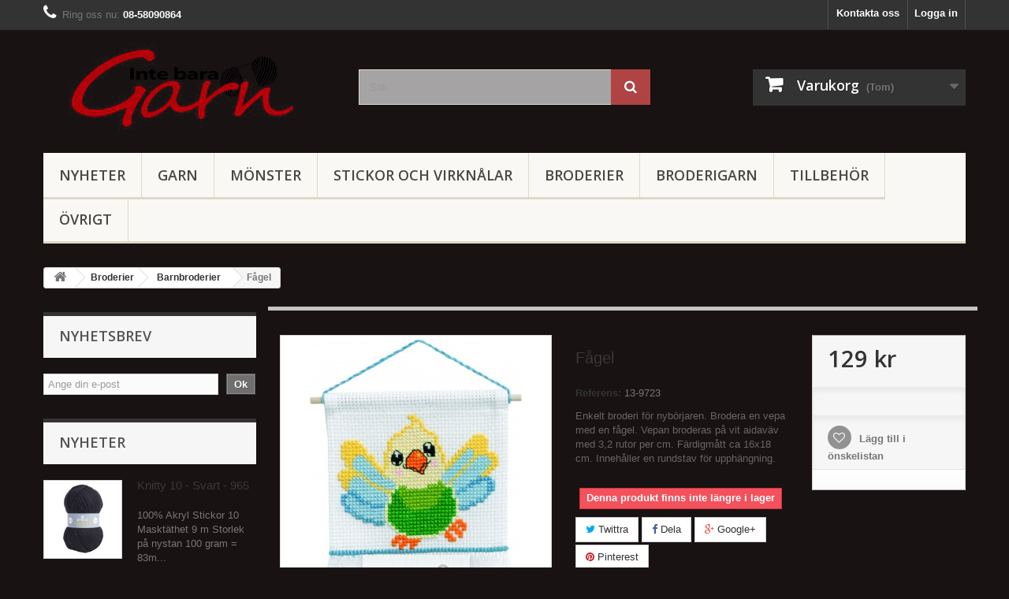

--- FILE ---
content_type: text/html; charset=utf-8
request_url: https://intebaragarn.se/barnbroderier/8004-fagel-5702851397234.html
body_size: 14529
content:
<!DOCTYPE HTML>
<!--[if lt IE 7]> <html class="no-js lt-ie9 lt-ie8 lt-ie7" lang="sv-se"><![endif]-->
<!--[if IE 7]><html class="no-js lt-ie9 lt-ie8 ie7" lang="sv-se"><![endif]-->
<!--[if IE 8]><html class="no-js lt-ie9 ie8" lang="sv-se"><![endif]-->
<!--[if gt IE 8]> <html class="no-js ie9" lang="sv-se"><![endif]-->
<html lang="sv-se">
	<head>
		<meta charset="utf-8" />
		<title>Fågel - Inte Bara Garn</title>
					<meta name="description" content="Broderi för barn. Brodera en vepa med en fågel. Vepan sys på aidaväv med 3,2 rutor per cm." />
						<meta name="generator" content="PrestaShop" />
		<meta name="robots" content="index,follow" />
		<meta name="viewport" content="width=device-width, minimum-scale=0.25, maximum-scale=1.6, initial-scale=1.0" />
		<meta name="apple-mobile-web-app-capable" content="yes" />
		<link rel="icon" type="image/vnd.microsoft.icon" href="/img/favicon.ico?1557815514" />
		<link rel="shortcut icon" type="image/x-icon" href="/img/favicon.ico?1557815514" />
														<link rel="stylesheet" href="/themes/default-bootstrap/css/global.css" type="text/css" media="all" />
																<link rel="stylesheet" href="/themes/default-bootstrap/css/autoload/highdpi.css" type="text/css" media="all" />
																<link rel="stylesheet" href="/themes/default-bootstrap/css/autoload/responsive-tables.css" type="text/css" media="all" />
																<link rel="stylesheet" href="/themes/default-bootstrap/css/autoload/uniform.default.css" type="text/css" media="all" />
																<link rel="stylesheet" href="/js/jquery/plugins/fancybox/jquery.fancybox.css" type="text/css" media="all" />
																<link rel="stylesheet" href="/themes/default-bootstrap/css/product.css" type="text/css" media="all" />
																<link rel="stylesheet" href="/themes/default-bootstrap/css/print.css" type="text/css" media="print" />
																<link rel="stylesheet" href="/js/jquery/plugins/bxslider/jquery.bxslider.css" type="text/css" media="all" />
																<link rel="stylesheet" href="/modules/socialsharing/css/socialsharing.css" type="text/css" media="all" />
																<link rel="stylesheet" href="/themes/default-bootstrap/css/modules/blockbestsellers/blockbestsellers.css" type="text/css" media="all" />
																<link rel="stylesheet" href="/themes/default-bootstrap/css/modules/blockcart/blockcart.css" type="text/css" media="all" />
																<link rel="stylesheet" href="/themes/default-bootstrap/css/modules/blockcategories/blockcategories.css" type="text/css" media="all" />
																<link rel="stylesheet" href="/themes/default-bootstrap/css/modules/blockcurrencies/blockcurrencies.css" type="text/css" media="all" />
																<link rel="stylesheet" href="/themes/default-bootstrap/css/modules/blocklanguages/blocklanguages.css" type="text/css" media="all" />
																<link rel="stylesheet" href="/themes/default-bootstrap/css/modules/blockcontact/blockcontact.css" type="text/css" media="all" />
																<link rel="stylesheet" href="/themes/default-bootstrap/css/modules/blockmyaccountfooter/blockmyaccount.css" type="text/css" media="all" />
																<link rel="stylesheet" href="/themes/default-bootstrap/css/modules/blocknewproducts/blocknewproducts.css" type="text/css" media="all" />
																<link rel="stylesheet" href="/themes/default-bootstrap/css/modules/blocknewsletter/blocknewsletter.css" type="text/css" media="all" />
																<link rel="stylesheet" href="/themes/default-bootstrap/css/modules/blocksearch/blocksearch.css" type="text/css" media="all" />
																<link rel="stylesheet" href="/js/jquery/plugins/autocomplete/jquery.autocomplete.css" type="text/css" media="all" />
																<link rel="stylesheet" href="/themes/default-bootstrap/css/modules/blockspecials/blockspecials.css" type="text/css" media="all" />
																<link rel="stylesheet" href="/themes/default-bootstrap/css/modules/blocktags/blocktags.css" type="text/css" media="all" />
																<link rel="stylesheet" href="/themes/default-bootstrap/css/modules/blocktopmenu/css/blocktopmenu.css" type="text/css" media="all" />
																<link rel="stylesheet" href="/themes/default-bootstrap/css/modules/blocktopmenu/css/superfish-modified.css" type="text/css" media="all" />
																<link rel="stylesheet" href="/themes/default-bootstrap/css/modules/blockuserinfo/blockuserinfo.css" type="text/css" media="all" />
																<link rel="stylesheet" href="/themes/default-bootstrap/css/modules/blockviewed/blockviewed.css" type="text/css" media="all" />
																<link rel="stylesheet" href="/themes/default-bootstrap/css/modules/homefeatured/homefeatured.css" type="text/css" media="all" />
																<link rel="stylesheet" href="/modules/themeconfigurator/css/hooks.css" type="text/css" media="all" />
																<link rel="stylesheet" href="/modules/themeconfigurator/css/theme5.css" type="text/css" media="all" />
																<link rel="stylesheet" href="/themes/default-bootstrap/css/modules/blockwishlist/blockwishlist.css" type="text/css" media="all" />
																<link rel="stylesheet" href="/themes/default-bootstrap/css/modules/mailalerts/mailalerts.css" type="text/css" media="all" />
																<link rel="stylesheet" href="/themes/default-bootstrap/css/modules/productscategory/css/productscategory.css" type="text/css" media="all" />
																<link rel="stylesheet" href="/themes/default-bootstrap/css/modules/crossselling/crossselling.css" type="text/css" media="all" />
																<link rel="stylesheet" href="/modules/bambora/views/css/bamboraFront.css" type="text/css" media="all" />
																<link rel="stylesheet" href="/themes/default-bootstrap/css/product_list.css" type="text/css" media="all" />
														<script type="text/javascript">
var CUSTOMIZE_TEXTFIELD = 1;
var FancyboxI18nClose = 'St&auml;ng';
var FancyboxI18nNext = 'N&auml;sta';
var FancyboxI18nPrev = 'F&ouml;reg&aring;ende';
var PS_CATALOG_MODE = false;
var added_to_wishlist = 'Produkten lades till i din önskelista.';
var ajax_allowed = true;
var ajaxsearch = true;
var allowBuyWhenOutOfStock = false;
var attribute_anchor_separator = '-';
var attributesCombinations = [];
var availableLaterValue = '';
var availableNowValue = '';
var baseDir = 'https://intebaragarn.se/';
var baseUri = 'https://intebaragarn.se/';
var blocksearch_type = 'top';
var contentOnly = false;
var currency = {"id":1,"name":"Krona","iso_code":"SEK","iso_code_num":"752","sign":"kr","blank":"1","conversion_rate":"1.000000","deleted":"0","format":"2","decimals":"1","active":"1","prefix":"","suffix":" kr","id_shop_list":null,"force_id":false};
var currencyBlank = 1;
var currencyFormat = 2;
var currencyRate = 1;
var currencySign = 'kr';
var currentDate = '2026-01-17 03:11:27';
var customerGroupWithoutTax = false;
var customizationFields = false;
var customizationId = null;
var customizationIdMessage = 'Anpassning #';
var default_eco_tax = 0;
var delete_txt = 'Ta bort';
var displayList = false;
var displayPrice = 0;
var doesntExist = 'Denna kombination finns inte för denna produkt, välj en annan.';
var doesntExistNoMore = 'Denna produkt finns inte längre i lager';
var doesntExistNoMoreBut = 'med dessa egenskaper, men finns med andra';
var ecotaxTax_rate = 0;
var fieldRequired = 'Vänligen fyll i alla obligatoriska fält, spara sedan.';
var freeProductTranslation = 'Gratis!';
var freeShippingTranslation = 'Gratis frakt!';
var generated_date = 1768615887;
var groupReduction = 0;
var hasDeliveryAddress = false;
var highDPI = true;
var idDefaultImage = 16651;
var id_lang = 1;
var id_product = 8004;
var img_dir = 'https://intebaragarn.se/themes/default-bootstrap/img/';
var img_prod_dir = 'https://intebaragarn.se/img/p/';
var img_ps_dir = 'https://intebaragarn.se/img/';
var instantsearch = false;
var isGuest = 0;
var isLogged = 0;
var isMobile = false;
var jqZoomEnabled = false;
var loggin_required = 'Du måste vara inloggad för att kunna hantera din önskelista.';
var maxQuantityToAllowDisplayOfLastQuantityMessage = 0;
var minimalQuantity = 1;
var mywishlist_url = 'https://intebaragarn.se/module/blockwishlist/mywishlist';
var noTaxForThisProduct = false;
var oosHookJsCodeFunctions = [];
var page_name = 'product';
var priceDisplayMethod = 0;
var priceDisplayPrecision = 0;
var productAvailableForOrder = true;
var productBasePriceTaxExcl = 103.2;
var productBasePriceTaxExcluded = 103.2;
var productBasePriceTaxIncl = 129;
var productHasAttributes = false;
var productPrice = 129;
var productPriceTaxExcluded = 103.2;
var productPriceTaxIncluded = 129;
var productPriceWithoutReduction = 129;
var productReference = '13-9723';
var productShowPrice = true;
var productUnitPriceRatio = 0;
var product_fileButtonHtml = 'Välj fil';
var product_fileDefaultHtml = 'Ingen fil vald';
var product_specific_price = [];
var quantitiesDisplayAllowed = false;
var quantityAvailable = 0;
var quickView = true;
var reduction_percent = 0;
var reduction_price = 0;
var removingLinkText = 'Ta bort produkten från min varukorg';
var roundMode = 2;
var search_url = 'https://intebaragarn.se/search';
var sharing_img = 'https://intebaragarn.se/16651/fagel.jpg';
var sharing_name = 'Fågel';
var sharing_url = 'https://intebaragarn.se/barnbroderier/8004-fagel-5702851397234.html';
var specific_currency = false;
var specific_price = 0;
var static_token = 'ae64d96ed9661d5df145e31bf710ce9b';
var stock_management = 1;
var taxRate = 25;
var toBeDetermined = 'Fastställs senare';
var token = 'ae64d96ed9661d5df145e31bf710ce9b';
var uploading_in_progress = 'Uppladdning pågår, var god vänta...';
var usingSecureMode = true;
var wishlistProductsIds = false;
</script>

						<script type="text/javascript" src="/js/jquery/jquery-1.11.0.min.js"></script>
						<script type="text/javascript" src="/js/jquery/jquery-migrate-1.2.1.min.js"></script>
						<script type="text/javascript" src="/js/jquery/plugins/jquery.easing.js"></script>
						<script type="text/javascript" src="/js/tools.js"></script>
						<script type="text/javascript" src="/themes/default-bootstrap/js/global.js"></script>
						<script type="text/javascript" src="/themes/default-bootstrap/js/autoload/10-bootstrap.min.js"></script>
						<script type="text/javascript" src="/themes/default-bootstrap/js/autoload/15-jquery.total-storage.min.js"></script>
						<script type="text/javascript" src="/themes/default-bootstrap/js/autoload/15-jquery.uniform-modified.js"></script>
						<script type="text/javascript" src="/js/jquery/plugins/fancybox/jquery.fancybox.js"></script>
						<script type="text/javascript" src="/themes/default-bootstrap/js/products-comparison.js"></script>
						<script type="text/javascript" src="/js/jquery/plugins/jquery.idTabs.js"></script>
						<script type="text/javascript" src="/js/jquery/plugins/jquery.scrollTo.js"></script>
						<script type="text/javascript" src="/js/jquery/plugins/jquery.serialScroll.js"></script>
						<script type="text/javascript" src="/js/jquery/plugins/bxslider/jquery.bxslider.js"></script>
						<script type="text/javascript" src="/themes/default-bootstrap/js/product.js"></script>
						<script type="text/javascript" src="/modules/socialsharing/js/socialsharing.js"></script>
						<script type="text/javascript" src="/themes/default-bootstrap/js/modules/blockcart/ajax-cart.js"></script>
						<script type="text/javascript" src="/themes/default-bootstrap/js/tools/treeManagement.js"></script>
						<script type="text/javascript" src="/themes/default-bootstrap/js/modules/blocknewsletter/blocknewsletter.js"></script>
						<script type="text/javascript" src="/js/jquery/plugins/autocomplete/jquery.autocomplete.js"></script>
						<script type="text/javascript" src="/themes/default-bootstrap/js/modules/blocksearch/blocksearch.js"></script>
						<script type="text/javascript" src="/themes/default-bootstrap/js/modules/blocktopmenu/js/hoverIntent.js"></script>
						<script type="text/javascript" src="/themes/default-bootstrap/js/modules/blocktopmenu/js/superfish-modified.js"></script>
						<script type="text/javascript" src="/themes/default-bootstrap/js/modules/blocktopmenu/js/blocktopmenu.js"></script>
						<script type="text/javascript" src="/themes/default-bootstrap/js/modules/blockwishlist/js/ajax-wishlist.js"></script>
						<script type="text/javascript" src="/themes/default-bootstrap/js/modules/mailalerts/mailalerts.js"></script>
						<script type="text/javascript" src="/themes/default-bootstrap/js/modules/productscategory/js/productscategory.js"></script>
						<script type="text/javascript" src="/themes/default-bootstrap/js/modules/crossselling/js/crossselling.js"></script>
						<script type="text/javascript" src="/modules/ganalytics/views/js/GoogleAnalyticActionLib.js"></script>
							<meta property="og:type" content="product" />
<meta property="og:url" content="https://intebaragarn.se/barnbroderier/8004-fagel-5702851397234.html" />
<meta property="og:title" content="Fågel - Inte Bara Garn" />
<meta property="og:site_name" content="Inte Bara Garn" />
<meta property="og:description" content="Broderi för barn. Brodera en vepa med en fågel. Vepan sys på aidaväv med 3,2 rutor per cm." />
<meta property="og:image" content="https://intebaragarn.se/16651-large_default/fagel.jpg" />
<meta property="product:pretax_price:amount" content="103" />
<meta property="product:pretax_price:currency" content="SEK" />
<meta property="product:price:amount" content="129" />
<meta property="product:price:currency" content="SEK" />

			<script type="text/javascript">
				(window.gaDevIds=window.gaDevIds||[]).push('d6YPbH');
				(function(i,s,o,g,r,a,m){i['GoogleAnalyticsObject']=r;i[r]=i[r]||function(){
				(i[r].q=i[r].q||[]).push(arguments)},i[r].l=1*new Date();a=s.createElement(o),
				m=s.getElementsByTagName(o)[0];a.async=1;a.src=g;m.parentNode.insertBefore(a,m)
				})(window,document,'script','//www.google-analytics.com/analytics.js','ga');
				ga('create', 'UA-21789449-5', 'auto');
				ga('require', 'ec');</script>
		<link rel="stylesheet" href="//fonts.googleapis.com/css?family=Open+Sans:300,600&amp;subset=latin,latin-ext" type="text/css" media="all" />
		<!--[if IE 8]>
		<script src="https://oss.maxcdn.com/libs/html5shiv/3.7.0/html5shiv.js"></script>
		<script src="https://oss.maxcdn.com/libs/respond.js/1.3.0/respond.min.js"></script>
		<![endif]-->
	</head>
	<body id="product" class="product product-8004 product-fagel category-406 category-barnbroderier show-left-column hide-right-column lang_sv">
					<div id="page">
			<div class="header-container">
				<header id="header">
																										<div class="nav">
							<div class="container">
								<div class="row">
									<nav><!-- Block user information module NAV  -->
<div class="header_user_info">
			<a class="login" href="https://intebaragarn.se/my-account" rel="nofollow" title="Logga in på ditt kundkonto">
			Logga in
		</a>
	</div>
<!-- /Block usmodule NAV -->
<!-- Block languages module -->
<!-- /Block languages module -->
<div id="contact-link" >
	<a href="https://intebaragarn.se/contact-us-2" title="Kontakta oss">Kontakta oss</a>
</div>
	<span class="shop-phone">
		<i class="icon-phone"></i>Ring oss nu: <strong>08-58090864</strong>
	</span>
</nav>
								</div>
							</div>
						</div>
										<div>
						<div class="container">
							<div class="row">
								<div id="header_logo">
									<a href="https://intebaragarn.se/" title="Inte Bara Garn">
										<img class="logo img-responsive" src="https://intebaragarn.se/img/inte-bara-garn-logo-1446248879.jpg" alt="Inte Bara Garn" width="350" height="116"/>
									</a>
								</div>
								<!-- Block search module TOP -->
<div id="search_block_top" class="col-sm-4 clearfix">
	<form id="searchbox" method="get" action="//intebaragarn.se/search" >
		<input type="hidden" name="controller" value="search" />
		<input type="hidden" name="orderby" value="position" />
		<input type="hidden" name="orderway" value="desc" />
		<input class="search_query form-control" type="text" id="search_query_top" name="search_query" placeholder="Sök" value="" />
		<button type="submit" name="submit_search" class="btn btn-default button-search">
			<span>Sök</span>
		</button>
	</form>
</div>
<!-- /Block search module TOP -->
<!-- MODULE Block cart -->
<div class="col-sm-4 clearfix">
	<div class="shopping_cart">
		<a href="https://intebaragarn.se/quick-order" title="Visa min varukorg" rel="nofollow">
			<b>Varukorg</b>
			<span class="ajax_cart_quantity unvisible">0</span>
			<span class="ajax_cart_product_txt unvisible">Produkt</span>
			<span class="ajax_cart_product_txt_s unvisible">Produkter</span>
			<span class="ajax_cart_total unvisible">
							</span>
			<span class="ajax_cart_no_product">(Tom)</span>
					</a>
					<div class="cart_block block exclusive">
				<div class="block_content">
					<!-- block list of products -->
					<div class="cart_block_list">
												<p class="cart_block_no_products">
							Inga produkter
						</p>
																		<div class="cart-prices">
							<div class="cart-prices-line first-line">
								<span class="price cart_block_shipping_cost ajax_cart_shipping_cost unvisible">
																			 Fastställs senare																	</span>
								<span class="unvisible">
									Leverans
								</span>
							</div>
																					<div class="cart-prices-line last-line">
								<span class="price cart_block_total ajax_block_cart_total">0 kr</span>
								<span>Totalt:</span>
							</div>
													</div>
						<p class="cart-buttons">
							<a id="button_order_cart" class="btn btn-default button button-small" href="https://intebaragarn.se/quick-order" title="Till kassan" rel="nofollow">
								<span>
									Till kassan<i class="icon-chevron-right right"></i>
								</span>
							</a>
						</p>
					</div>
				</div>
			</div><!-- .cart_block -->
			</div>
</div>

	<div id="layer_cart">
		<div class="clearfix">
			<div class="layer_cart_product col-xs-12 col-md-6">
				<span class="cross" title="Stäng fönster"></span>
				<span class="title">
					<i class="icon-check"></i>Produkten tilllagd i din varukorg
				</span>
				<div class="product-image-container layer_cart_img">
				</div>
				<div class="layer_cart_product_info">
					<span id="layer_cart_product_title" class="product-name"></span>
					<span id="layer_cart_product_attributes"></span>
					<div>
						<strong class="dark">Kvantitet</strong>
						<span id="layer_cart_product_quantity"></span>
					</div>
					<div>
						<strong class="dark">Totalt:</strong>
						<span id="layer_cart_product_price"></span>
					</div>
				</div>
			</div>
			<div class="layer_cart_cart col-xs-12 col-md-6">
				<span class="title">
					<!-- Plural Case [both cases are needed because page may be updated in Javascript] -->
					<span class="ajax_cart_product_txt_s  unvisible">
						Det är <span class="ajax_cart_quantity">0</span> artiklar i din varukorg.
					</span>
					<!-- Singular Case [both cases are needed because page may be updated in Javascript] -->
					<span class="ajax_cart_product_txt ">
						Det är 1 artikel in din varukorg.
					</span>
				</span>
				<div class="layer_cart_row">
					<strong class="dark">
						Totalt antal produkter:
											</strong>
					<span class="ajax_block_products_total">
											</span>
				</div>

								<div class="layer_cart_row">
					<strong class="dark unvisible">
						Totalt frakt:&nbsp;					</strong>
					<span class="ajax_cart_shipping_cost unvisible">
													 Fastställs senare											</span>
				</div>
								<div class="layer_cart_row">
					<strong class="dark">
						Totalt:
											</strong>
					<span class="ajax_block_cart_total">
											</span>
				</div>
				<div class="button-container">
					<span class="continue btn btn-default button exclusive-medium" title="Fortsätt shoppa">
						<span>
							<i class="icon-chevron-left left"></i>Fortsätt shoppa
						</span>
					</span>
					<a class="btn btn-default button button-medium"	href="https://intebaragarn.se/quick-order" title="Gå till kassan" rel="nofollow">
						<span>
							Gå till kassan<i class="icon-chevron-right right"></i>
						</span>
					</a>
				</div>
			</div>
		</div>
		<div class="crossseling"></div>
	</div> <!-- #layer_cart -->
	<div class="layer_cart_overlay"></div>

<!-- /MODULE Block cart -->
	<!-- Menu -->
	<div id="block_top_menu" class="sf-contener clearfix col-lg-12">
		<div class="cat-title">Menu</div>
		<ul class="sf-menu clearfix menu-content">
			<li><a href="http://intebaragarn.se/new-products" title="Nyheter">Nyheter</a></li>
<li><a href="https://intebaragarn.se/300-garn" title="Garn">Garn</a><ul><li><a href="https://intebaragarn.se/301-garn-bomull" title="Bomull">Bomull</a></li><li><a href="https://intebaragarn.se/303-garn-syntet" title="Syntet">Syntet</a></li><li><a href="https://intebaragarn.se/304-garn-ull" title="Ull">Ull</a><ul><li><a href="https://intebaragarn.se/421-sockgarn" title="Sockgarn">Sockgarn</a></li></ul></li><li><a href="https://intebaragarn.se/302-garn-effektgarn" title="Effektgarn">Effektgarn</a></li><li><a href="https://intebaragarn.se/410-lin" title="Lin">Lin</a></li></ul></li><li><a href="https://intebaragarn.se/390-monster" title="Mönster">Mönster</a></li><li><a href="https://intebaragarn.se/350-stickor-virknalar" title="Stickor och Virknålar">Stickor och Virknålar</a><ul><li><a href="https://intebaragarn.se/351-stickor-virknalar-rundstickor" title="Rundstickor">Rundstickor</a></li><li><a href="https://intebaragarn.se/352-stickor-virknalar-jumperstickor" title="Jumperstickor">Jumperstickor</a></li><li><a href="https://intebaragarn.se/353-stickor-virknalar-strumpstickor" title="Strumpstickor">Strumpstickor</a></li><li><a href="https://intebaragarn.se/354-stickor-virknalar-knitpro" title="KnitPro">KnitPro</a></li><li><a href="https://intebaragarn.se/355-stickor-virknalar-virknalar" title="Virknålar">Virknålar</a></li><li><a href="https://intebaragarn.se/356-stickor-virknalar-ergonomiska-virknalar" title="Ergonomiska virknålar">Ergonomiska virknålar</a></li><li><a href="https://intebaragarn.se/407-oevrigt" title="Övrigt">Övrigt</a></li><li><a href="https://intebaragarn.se/412-kroknalar" title="Kroknålar">Kroknålar</a></li><li><a href="https://intebaragarn.se/420-chiaogoo" title="ChiaoGoo">ChiaoGoo</a></li></ul></li><li><a href="https://intebaragarn.se/360-broderier" title="Broderier">Broderier</a><ul><li><a href="https://intebaragarn.se/361-tavlor" title="Tavlor">Tavlor</a></li><li><a href="https://intebaragarn.se/362-dukarloepare" title="Dukar/löpare">Dukar/löpare</a></li><li><a href="https://intebaragarn.se/363-broderier-kuddar" title="Kuddar">Kuddar</a></li><li><a href="https://intebaragarn.se/364-broderier-dopminne-hogtid" title="Dopminne/högtid">Dopminne/högtid</a></li><li><a href="https://intebaragarn.se/365-broderier-jul" title="Jul">Jul</a></li><li><a href="https://intebaragarn.se/366-broderier-pask" title="Påsk">Påsk</a></li><li><a href="https://intebaragarn.se/367-bonadervepor" title="Bonader/vepor">Bonader/vepor</a></li><li><a href="https://intebaragarn.se/369-broderier-ovrigt" title="Övrigt">Övrigt</a></li><li><a href="https://intebaragarn.se/403-tillbehoer" title="Tillbehör">Tillbehör</a></li><li><a href="https://intebaragarn.se/406-barnbroderier" title="Barnbroderier">Barnbroderier</a></li></ul></li><li><a href="https://intebaragarn.se/411-broderigarn" title="Broderigarn">Broderigarn</a><ul><li><a href="https://intebaragarn.se/405-dmc-moulinegarn" title="DMC - Moulinégarn">DMC - Moulinégarn</a></li><li><a href="https://intebaragarn.se/404-dmc-colbert" title="DMC - Colbert">DMC - Colbert</a></li><li><a href="https://intebaragarn.se/413-paerlgarn-dmc-8" title="Pärlgarn DMC 8">Pärlgarn DMC 8</a></li><li><a href="https://intebaragarn.se/414-paerlgarn-dmc-5" title="Pärlgarn DMC 5">Pärlgarn DMC 5</a></li><li><a href="https://intebaragarn.se/418-fonty-zephyr" title="Fonty - Zephyr">Fonty - Zephyr</a></li></ul></li><li><a href="https://intebaragarn.se/409-tillbehoer" title="Tillbehör">Tillbehör</a><ul><li><a href="https://intebaragarn.se/422-sybehoer" title="Sybehör">Sybehör</a></li></ul></li><li><a href="https://intebaragarn.se/215-ovrigt" title="Övrigt">Övrigt</a><ul><li><a href="https://intebaragarn.se/216-ovrigt-tygkalender" title="Tygkalender">Tygkalender</a></li></ul></li>
					</ul>
	</div>
	<!--/ Menu -->

							</div>
						</div>
					</div>
				</header>
			</div>
			<div class="columns-container">
				<div id="columns" class="container">
											
<!-- Breadcrumb -->
<div class="breadcrumb clearfix">
	<a class="home" href="https://intebaragarn.se/" title="&Aring;terg&aring; till Startsidan"><i class="icon-home"></i></a>
			<span class="navigation-pipe">&gt;</span>
					<span class="navigation_page"><span itemscope itemtype="http://data-vocabulary.org/Breadcrumb"><a itemprop="url" href="https://intebaragarn.se/360-broderier" title="Broderier" ><span itemprop="title">Broderier</span></a></span><span class="navigation-pipe">></span><span itemscope itemtype="http://data-vocabulary.org/Breadcrumb"><a itemprop="url" href="https://intebaragarn.se/406-barnbroderier" title="Barnbroderier" ><span itemprop="title">Barnbroderier</span></a></span><span class="navigation-pipe">></span>Fågel</span>
			</div>
<!-- /Breadcrumb -->

										<div id="slider_row" class="row">
																	</div>
					<div class="row">
												<div id="left_column" class="column col-xs-12 col-sm-3"><!-- Free Block module -->
<div id="freeblock_left" class="block">
	<h4>
		Nyhetsbrev
	</h4>
	<div class="block_content">
		<div id="newsletter_block_left" class="block">
<div class="block_content">
<form action="https://gansub.com/s/7ctaVMlOA6plliBYc7/" method="post">
<div class="form-group" >
<input class="inputNew form-control grey newsletter-input" id="newsletter-input" type="text" name="email" size="18" value="Ange din e-post" />
<input type="hidden" name="gan_repeat_email" />
<input type="hidden" value="https://intebaragarn.se/content/10-tack-for-att-du-prenumererar-pa-vart-nyhetsbrev"  name="next_url" id="id_next_url" />
<button type="submit" name="submitNewsletter" class="btn btn-default button button-small">
<span>Ok</span>
</button>
<input type="hidden" name="action" value="0" />
</div>
</form>
</div>
</div>
	</div>
</div>
<!-- /Free block module -->
<!-- MODULE Block new products -->
<div id="new-products_block_right" class="block products_block">
	<h4 class="title_block">
    	<a href="https://intebaragarn.se/new-products" title="Nyheter">Nyheter</a>
    </h4>
    <div class="block_content products-block">
                    <ul class="products">
                                    <li class="clearfix">
                        <a class="products-block-image" href="https://intebaragarn.se/garn-syntet/11831-knitty-10-svart-965-077540926893.html" title="Knitty 10 - Svart - 965"><img class="replace-2x img-responsive" src="https://intebaragarn.se/24155-small_default/knitty-10-svart-965.jpg" alt="Knitty 10 - Svart - 965" /></a>
                        <div class="product-content">
                        	<h5>
                            	<a class="product-name" href="https://intebaragarn.se/garn-syntet/11831-knitty-10-svart-965-077540926893.html" title="Knitty 10 - Svart - 965">Knitty 10 - Svart - 965</a>
                            </h5>
                        	<p class="product-description">100% Akryl
Stickor 10
Masktäthet 9 m
Storlek på nystan 100 gram = 83m...</p>
                                                        	                                    <div class="price-box">
                                        <span class="price">
                                        	47 kr                                        </span>
                                        
                                    </div>
                                                                                    </div>
                    </li>
                                    <li class="clearfix">
                        <a class="products-block-image" href="https://intebaragarn.se/garn-syntet/11830-knitty-pop-lila-gul-481-3357995010123.html" title="Knitty Pop - Lila-Gul - 481"><img class="replace-2x img-responsive" src="https://intebaragarn.se/24154-small_default/knitty-pop-lila-gul-481.jpg" alt="Knitty Pop - Lila-Gul - 481" /></a>
                        <div class="product-content">
                        	<h5>
                            	<a class="product-name" href="https://intebaragarn.se/garn-syntet/11830-knitty-pop-lila-gul-481-3357995010123.html" title="Knitty Pop - Lila-Gul - 481">Knitty Pop - Lila-Gul - 481</a>
                            </h5>
                        	<p class="product-description">100% Akryl
Stickor 4
Masktäthet 22 m
Storlek på nystan 50 gram = 133m...</p>
                                                        	                                    <div class="price-box">
                                        <span class="price">
                                        	36 kr                                        </span>
                                        
                                    </div>
                                                                                    </div>
                    </li>
                                    <li class="clearfix">
                        <a class="products-block-image" href="https://intebaragarn.se/garn-syntet/11829-knitty-pop-bla-gra-480-077540944767.html" title="Knitty Pop - Blå-Grå - 480"><img class="replace-2x img-responsive" src="https://intebaragarn.se/24153-small_default/knitty-pop-bla-gra-480.jpg" alt="Knitty Pop - Blå-Grå - 480" /></a>
                        <div class="product-content">
                        	<h5>
                            	<a class="product-name" href="https://intebaragarn.se/garn-syntet/11829-knitty-pop-bla-gra-480-077540944767.html" title="Knitty Pop - Blå-Grå - 480">Knitty Pop - Blå-Grå - 480</a>
                            </h5>
                        	<p class="product-description">100% Akryl
Stickor 4
Masktäthet 22 m
Storlek på nystan 50 gram = 133m...</p>
                                                        	                                    <div class="price-box">
                                        <span class="price">
                                        	36 kr                                        </span>
                                        
                                    </div>
                                                                                    </div>
                    </li>
                                    <li class="clearfix">
                        <a class="products-block-image" href="https://intebaragarn.se/garn/11828-lovikka-koksgra-604-7023790667249.html" title="Lovikka - Koksgrå - 604"><img class="replace-2x img-responsive" src="https://intebaragarn.se/24152-small_default/lovikka-koksgra-604.jpg" alt="Lovikka - Koksgrå - 604" /></a>
                        <div class="product-content">
                        	<h5>
                            	<a class="product-name" href="https://intebaragarn.se/garn/11828-lovikka-koksgra-604-7023790667249.html" title="Lovikka - Koksgrå - 604">Lovikka - Koksgrå - 604</a>
                            </h5>
                        	<p class="product-description">100% Ull
Stickor 5
Masktäthet 14 m
Storlek på nystan 100 gram = 50 m...</p>
                                                        	                                    <div class="price-box">
                                        <span class="price">
                                        	99 kr                                        </span>
                                        
                                    </div>
                                                                                    </div>
                    </li>
                                    <li class="clearfix">
                        <a class="products-block-image" href="https://intebaragarn.se/garn/11827-lovikka-gra-603-7023790667225.html" title="Lovikka - Grå - 603"><img class="replace-2x img-responsive" src="https://intebaragarn.se/24151-small_default/lovikka-gra-603.jpg" alt="Lovikka - Grå - 603" /></a>
                        <div class="product-content">
                        	<h5>
                            	<a class="product-name" href="https://intebaragarn.se/garn/11827-lovikka-gra-603-7023790667225.html" title="Lovikka - Grå - 603">Lovikka - Grå - 603</a>
                            </h5>
                        	<p class="product-description">100% Ull
Stickor 5
Masktäthet 14 m
Storlek på nystan 100 gram = 50 m...</p>
                                                        	                                    <div class="price-box">
                                        <span class="price">
                                        	99 kr                                        </span>
                                        
                                    </div>
                                                                                    </div>
                    </li>
                                    <li class="clearfix">
                        <a class="products-block-image" href="https://intebaragarn.se/garn/11826-lovikka-ljusgra-602-7023790667201.html" title="Lovikka - Ljusgrå - 602"><img class="replace-2x img-responsive" src="https://intebaragarn.se/24150-small_default/lovikka-ljusgra-602.jpg" alt="Lovikka - Ljusgrå - 602" /></a>
                        <div class="product-content">
                        	<h5>
                            	<a class="product-name" href="https://intebaragarn.se/garn/11826-lovikka-ljusgra-602-7023790667201.html" title="Lovikka - Ljusgrå - 602">Lovikka - Ljusgrå - 602</a>
                            </h5>
                        	<p class="product-description">100% Ull
Stickor 5
Masktäthet 14 m
Storlek på nystan 100 gram = 50 m...</p>
                                                        	                                    <div class="price-box">
                                        <span class="price">
                                        	99 kr                                        </span>
                                        
                                    </div>
                                                                                    </div>
                    </li>
                                    <li class="clearfix">
                        <a class="products-block-image" href="https://intebaragarn.se/garn/11825-lovikka-natur-601-7023790667188.html" title="Lovikka - Natur - 601"><img class="replace-2x img-responsive" src="https://intebaragarn.se/24149-small_default/lovikka-natur-601.jpg" alt="Lovikka - Natur - 601" /></a>
                        <div class="product-content">
                        	<h5>
                            	<a class="product-name" href="https://intebaragarn.se/garn/11825-lovikka-natur-601-7023790667188.html" title="Lovikka - Natur - 601">Lovikka - Natur - 601</a>
                            </h5>
                        	<p class="product-description">100% Ull
Stickor 5
Masktäthet 14 m
Storlek på nystan 100 gram = 50 m...</p>
                                                        	                                    <div class="price-box">
                                        <span class="price">
                                        	99 kr                                        </span>
                                        
                                    </div>
                                                                                    </div>
                    </li>
                                    <li class="clearfix">
                        <a class="products-block-image" href="https://intebaragarn.se/garn/11824-multi-popkorn-bordeaux-518-7023790663982.html" title="Multi Popkorn - Bordeaux - 518"><img class="replace-2x img-responsive" src="https://intebaragarn.se/24148-small_default/multi-popkorn-bordeaux-518.jpg" alt="Multi Popkorn - Bordeaux - 518" /></a>
                        <div class="product-content">
                        	<h5>
                            	<a class="product-name" href="https://intebaragarn.se/garn/11824-multi-popkorn-bordeaux-518-7023790663982.html" title="Multi Popkorn - Bordeaux - 518">Multi Popkorn - Bordeaux - 518</a>
                            </h5>
                        	<p class="product-description">12% Mohair  24% Ull 24% Akryl 9% Nylon 31% Polyester
Stickor 4-6...</p>
                                                        	                                    <div class="price-box">
                                        <span class="price">
                                        	59 kr                                        </span>
                                        
                                    </div>
                                                                                    </div>
                    </li>
                            </ul>
            <div>
                <a href="https://intebaragarn.se/new-products" title="Alla nyheter" class="btn btn-default button button-small"><span>Alla nyheter<i class="icon-chevron-right right"></i></span></a>
            </div>
            </div>
</div>
<!-- /MODULE Block new products -->
	<!-- Block CMS module -->
			<section id="informations_block_left_1" class="block informations_block_left">
			<p class="title_block">
				<a href="https://intebaragarn.se/content/category/1-home">
					Information				</a>
			</p>
			<div class="block_content list-block">
				<ul>
																							<li>
								<a href="https://intebaragarn.se/content/3-kop-och-leveransvlllkor" title="Köp- och leveransvlllkor">
									Köp- och leveransvlllkor
								</a>
							</li>
																								<li>
								<a href="https://intebaragarn.se/content/4-om-inte-bara-garn" title="Om">
									Om
								</a>
							</li>
																								<li>
								<a href="https://intebaragarn.se/content/6-fragor-svar" title="Frågor &amp; Svar">
									Frågor &amp; Svar
								</a>
							</li>
																						<li>
							<a href="https://intebaragarn.se/stores" title="Våra butiker">
								Våra butiker
							</a>
						</li>
									</ul>
			</div>
		</section>
		<!-- /Block CMS module -->
<!-- Block manufacturers module -->
<div id="manufacturers_block_left" class="block blockmanufacturer">
	<p class="title_block">
					<a href="https://intebaragarn.se/manufacturers" title="Tillverkare">
						Tillverkare
					</a>
			</p>
	<div class="block_content list-block">
								<ul>
														<li class="first_item">
						<a 
						href="https://intebaragarn.se/31_addi" title="Mer om Addi">
							Addi
						</a>
					</li>
																			<li class="item">
						<a 
						href="https://intebaragarn.se/65_camilla-pihl" title="Mer om Camilla Pihl">
							Camilla Pihl
						</a>
					</li>
																			<li class="item">
						<a 
						href="https://intebaragarn.se/4_cewec" title="Mer om Cewec">
							Cewec
						</a>
					</li>
																			<li class="item">
						<a 
						href="https://intebaragarn.se/63_chiaogoo" title="Mer om Chiaogoo">
							Chiaogoo
						</a>
					</li>
																			<li class="item">
						<a 
						href="https://intebaragarn.se/21_coats" title="Mer om Coats">
							Coats
						</a>
					</li>
																																																																																																																																																																																																																																																																																																																																																									</ul>
										<form action="/index.php" method="get">
					<div class="form-group selector1">
						<select class="form-control" name="manufacturer_list">
							<option value="0">Alla tillverkare</option>
													<option value="https://intebaragarn.se/31_addi">Addi</option>
													<option value="https://intebaragarn.se/65_camilla-pihl">Camilla Pihl</option>
													<option value="https://intebaragarn.se/4_cewec">Cewec</option>
													<option value="https://intebaragarn.se/63_chiaogoo">Chiaogoo</option>
													<option value="https://intebaragarn.se/21_coats">Coats</option>
													<option value="https://intebaragarn.se/68_dale-garn">Dale Garn</option>
													<option value="https://intebaragarn.se/20_dmc">DMC</option>
													<option value="https://intebaragarn.se/40_eva-rosenstand">Eva Rosenstand</option>
													<option value="https://intebaragarn.se/7_fibra-natura">Fibra Natura</option>
													<option value="https://intebaragarn.se/72_filcolana">Filcolana</option>
													<option value="https://intebaragarn.se/59_fonty">Fonty</option>
													<option value="https://intebaragarn.se/64_gjestal">Gjestal</option>
													<option value="https://intebaragarn.se/66_grundl">Gründl</option>
													<option value="https://intebaragarn.se/67_hemline">Hemline</option>
													<option value="https://intebaragarn.se/15_hjertegarn">Hjertegarn</option>
													<option value="https://intebaragarn.se/61_istex">Istex</option>
													<option value="https://intebaragarn.se/3_jarbo-garn">Järbo Garn</option>
													<option value="https://intebaragarn.se/58_kinna-textil">Kinna Textil</option>
													<option value="https://intebaragarn.se/35_knitpro">KnitPro</option>
													<option value="https://intebaragarn.se/56_madeira">Madeira</option>
													<option value="https://intebaragarn.se/39_marks-kattens">Marks &amp; Kattens</option>
													<option value="https://intebaragarn.se/54_mondial">Mondial</option>
													<option value="https://intebaragarn.se/60_ndlwrx">NDLWRX</option>
													<option value="https://intebaragarn.se/32_on-line">On Line</option>
													<option value="https://intebaragarn.se/17_onion">Onion</option>
													<option value="https://intebaragarn.se/8_permin">Permin</option>
													<option value="https://intebaragarn.se/46_plassard">Plassard</option>
													<option value="https://intebaragarn.se/18_pony">Pony</option>
													<option value="https://intebaragarn.se/70_prym">Prym</option>
													<option value="https://intebaragarn.se/57_rellana">Rellana</option>
													<option value="https://intebaragarn.se/11_rico-design">Rico Design</option>
													<option value="https://intebaragarn.se/62_rto">RTO</option>
													<option value="https://intebaragarn.se/48_sandnes-garn">Sandnes Garn</option>
													<option value="https://intebaragarn.se/9_schachenmayr">Schachenmayr</option>
													<option value="https://intebaragarn.se/41_schoppel-wolle">Schoppel Wolle</option>
													<option value="https://intebaragarn.se/45_sirdar">Sirdar</option>
													<option value="https://intebaragarn.se/5_svarta-faret">Svarta Fåret</option>
													<option value="https://intebaragarn.se/69_trend-tex">Trend-Tex</option>
													<option value="https://intebaragarn.se/42_vastgota-broderi">Västgöta Broderi</option>
													<option value="https://intebaragarn.se/43_vervaco">Vervaco</option>
													<option value="https://intebaragarn.se/2_viking-garn">Viking Garn</option>
													<option value="https://intebaragarn.se/51_zweigart">Zweigart</option>
												</select>
					</div>
				</form>
						</div>
</div>
<!-- /Block manufacturers module -->

<!-- Block Viewed products -->
<div id="viewed-products_block_left" class="block">
	<p class="title_block">Visade produkter</p>
	<div class="block_content products-block">
		<ul>
							<li class="clearfix last_item">
					<a
					class="products-block-image" 
					href="https://intebaragarn.se/barnbroderier/8004-fagel-5702851397234.html" 
					title="Mer om Fågel" >
						<img 
						src="https://intebaragarn.se/16651-small_default/fagel.jpg" 
						alt="Fågel" />
					</a>
					<div class="product-content">
						<h5>
							<a class="product-name" 
							href="https://intebaragarn.se/barnbroderier/8004-fagel-5702851397234.html" 
							title="Mer om Fågel">
								Fågel
							</a>
						</h5>
						<p class="product-description">Enkelt broderi för nybörjaren....</p>
					</div>
				</li>
					</ul>
	</div>
</div>
</div>
																		<div id="center_column" class="center_column col-xs-12 col-sm-9">
	

							<div itemscope itemtype="https://schema.org/Product">
	<meta itemprop="url" content="https://intebaragarn.se/barnbroderier/8004-fagel-5702851397234.html">
	<div class="primary_block row">
					<div class="container">
				<div class="top-hr"></div>
			</div>
								<!-- left infos-->
		<div class="pb-left-column col-xs-12 col-sm-4 col-md-5">
			<!-- product img-->
			<div id="image-block" class="clearfix">
																	<span id="view_full_size">
													<img id="bigpic" itemprop="image" src="https://intebaragarn.se/16651-large_default/fagel.jpg" title="Fågel" alt="Fågel" width="458" height="458"/>
															<span class="span_link no-print">Visa st&ouml;rre</span>
																		</span>
							</div> <!-- end image-block -->
							<!-- thumbnails -->
				<div id="views_block" class="clearfix hidden">
										<div id="thumbs_list">
						<ul id="thumbs_list_frame">
																																																						<li id="thumbnail_16651" class="last">
									<a href="https://intebaragarn.se/16651-thickbox_default/fagel.jpg"	data-fancybox-group="other-views" class="fancybox shown" title="Fågel">
										<img class="img-responsive" id="thumb_16651" src="https://intebaragarn.se/16651-cart_default/fagel.jpg" alt="Fågel" title="Fågel" height="80" width="80" itemprop="image" />
									</a>
								</li>
																			</ul>
					</div> <!-- end thumbs_list -->
									</div> <!-- end views-block -->
				<!-- end thumbnails -->
								</div> <!-- end pb-left-column -->
		<!-- end left infos-->
		<!-- center infos -->
		<div class="pb-center-column col-xs-12 col-sm-4">
						<h1 itemprop="name">Fågel</h1>
			<p id="product_reference">
				<label>Referens: </label>
				<span class="editable" itemprop="sku" content="13-9723">13-9723</span>
			</p>
										<div id="short_description_block">
											<div id="short_description_content" class="rte align_justify" itemprop="description"><p>Enkelt broderi för nybörjaren. Brodera en vepa med en fågel. Vepan broderas på vit aidaväv med 3,2 rutor per cm. Färdigmått ca 16x18 cm. Innehåller en rundstav för upphängning.</p></div>
					
										<!---->
				</div> <!-- end short_description_block -->
									<!-- availability or doesntExist -->
			<p id="availability_statut">
				
				<span id="availability_value" class="label label-danger">Denna produkt finns inte l&auml;ngre i lager</span>
			</p>
											<p class="warning_inline" id="last_quantities" style="display: none" >Varning: Sista varan i lager!</p>
						<p id="availability_date" style="display: none;">
				<span id="availability_date_label">Tillg&auml;nglig efter datum:</span>
				<span id="availability_date_value"></span>
			</p>
			<!-- Out of stock hook -->
			<div id="oosHook">
				
			</div>
				<p class="socialsharing_product list-inline no-print">
					<button data-type="twitter" type="button" class="btn btn-default btn-twitter social-sharing">
				<i class="icon-twitter"></i> Twittra
				<!-- <img src="https://intebaragarn.se/modules/socialsharing/img/twitter.gif" alt="Tweet" /> -->
			</button>
							<button data-type="facebook" type="button" class="btn btn-default btn-facebook social-sharing">
				<i class="icon-facebook"></i> Dela
				<!-- <img src="https://intebaragarn.se/modules/socialsharing/img/facebook.gif" alt="Facebook Like" /> -->
			</button>
							<button data-type="google-plus" type="button" class="btn btn-default btn-google-plus social-sharing">
				<i class="icon-google-plus"></i> Google+
				<!-- <img src="https://intebaragarn.se/modules/socialsharing/img/google.gif" alt="Google Plus" /> -->
			</button>
							<button data-type="pinterest" type="button" class="btn btn-default btn-pinterest social-sharing">
				<i class="icon-pinterest"></i> Pinterest
				<!-- <img src="https://intebaragarn.se/modules/socialsharing/img/pinterest.gif" alt="Pinterest" /> -->
			</button>
			</p>
							<!-- usefull links-->
				<ul id="usefull_link_block" class="clearfix no-print">
										<li class="print">
						<a href="javascript:print();">
							Skriv ut
						</a>
					</li>
				</ul>
					</div>
		<!-- end center infos-->
		<!-- pb-right-column-->
		<div class="pb-right-column col-xs-12 col-sm-4 col-md-3">
						<!-- add to cart form-->
			<form id="buy_block" action="https://intebaragarn.se/cart" method="post">
				<!-- hidden datas -->
				<p class="hidden">
					<input type="hidden" name="token" value="ae64d96ed9661d5df145e31bf710ce9b" />
					<input type="hidden" name="id_product" value="8004" id="product_page_product_id" />
					<input type="hidden" name="add" value="1" />
					<input type="hidden" name="id_product_attribute" id="idCombination" value="" />
				</p>
				<div class="box-info-product">
					<div class="content_prices clearfix">
													<!-- prices -->
							<div>
								<p class="our_price_display" itemprop="offers" itemscope itemtype="https://schema.org/Offer"><span id="our_price_display" class="price" itemprop="price" content="129">129 kr</span>  <meta itemprop="priceCurrency" content="SEK" /></p>
								<p id="reduction_percent"  style="display:none;"><span id="reduction_percent_display"></span></p>
								<p id="reduction_amount"  style="display:none"><span id="reduction_amount_display"></span></p>
								<p id="old_price" class="hidden"><span id="old_price_display"><span class="price"></span></span></p>
															</div> <!-- end prices -->
																											 
						
                        
						<div class="clear"></div>
					</div> <!-- end content_prices -->
					<div class="product_attributes clearfix">
						<!-- quantity wanted -->
												<p id="quantity_wanted_p" style="display: none;">
							<label for="quantity_wanted">Kvantitet</label>
							<input type="number" min="1" name="qty" id="quantity_wanted" class="text" value="1" />
							<a href="#" data-field-qty="qty" class="btn btn-default button-minus product_quantity_down">
								<span><i class="icon-minus"></i></span>
							</a>
							<a href="#" data-field-qty="qty" class="btn btn-default button-plus product_quantity_up">
								<span><i class="icon-plus"></i></span>
							</a>
							<span class="clearfix"></span>
						</p>
												<!-- minimal quantity wanted -->
						<p id="minimal_quantity_wanted_p" style="display: none;">
							Minsta antal f&ouml;r best&auml;llning av den h&auml;r produkten &auml;r <b id="minimal_quantity_label">1</b>
						</p>
											</div> <!-- end product_attributes -->
					<div class="box-cart-bottom">
						<div class="unvisible">
							<p id="add_to_cart" class="buttons_bottom_block no-print">
								<button type="submit" name="Submit" class="exclusive">
									<span>L&auml;gg till i varukorgen</span>
								</button>
							</p>
						</div>
						<p class="buttons_bottom_block no-print">
	<a id="wishlist_button_nopop" href="#" onclick="WishlistCart('wishlist_block_list', 'add', '8004', $('#idCombination').val(), document.getElementById('quantity_wanted').value); return false;" rel="nofollow"  title="Lägg till i min önskelista">
		Lägg till i önskelistan
	</a>
</p>
<!-- Productpaymentlogos module -->
<div id="product_payment_logos">
	<div class="box-security">
    <h5 class="product-heading-h5"></h5>
  			<img src="/modules/productpaymentlogos/img/01f0d7049266e1f6d9191a38c0083e70.png" alt="" class="img-responsive" />
	    </div>
</div>
<!-- /Productpaymentlogos module -->
					</div> <!-- end box-cart-bottom -->
				</div> <!-- end box-info-product -->
			</form>
					</div> <!-- end pb-right-column-->
	</div> <!-- end primary_block -->
						<!-- Data sheet -->
			<section class="page-product-box">
				<h3 class="page-product-heading">Datablad</h3>
				<table class="table-data-sheet">
										<tr class="odd">
												<td>Stygn</td>
						<td>Korsstygn</td>
											</tr>
									</table>
			</section>
			<!--end Data sheet -->
												<section class="page-product-box blockproductscategory">
	<h3 class="productscategory_h3 page-product-heading">
					27 andra produkter i samma kategori:
			</h3>
	<div id="productscategory_list" class="clearfix">
		<ul id="bxslider1" class="bxslider clearfix">
					<li class="product-box item">
				<a href="https://intebaragarn.se/barnbroderier/2528-barnstramalj-katt-5702859142003.html" class="lnk_img product-image" title="Barnstramalj Katt"><img src="https://intebaragarn.se/4285-home_default/barnstramalj-katt.jpg" alt="Barnstramalj Katt" /></a>
				<h5 itemprop="name" class="product-name">
					<a href="https://intebaragarn.se/barnbroderier/2528-barnstramalj-katt-5702859142003.html" title="Barnstramalj Katt">Barnstramal...</a>
				</h5>
									<p class="price_display">
											<span class="price">170 kr</span>
										</p>
								<div class="clearfix" style="margin-top:5px">
											<div class="no-print">
							<a class="exclusive button ajax_add_to_cart_button" href="https://intebaragarn.se/cart?qty=1&amp;id_product=2528&amp;token=ae64d96ed9661d5df145e31bf710ce9b&amp;add=" data-id-product="2528" title="Lägg i varukorg">
								<span>Lägg i varukorg</span>
							</a>
						</div>
									</div>
			</li>
					<li class="product-box item">
				<a href="https://intebaragarn.se/barnbroderier/7042-barnbroderi-hund-5702851373801.html" class="lnk_img product-image" title="Barnbroderi - Hund"><img src="https://intebaragarn.se/15370-home_default/barnbroderi-hund.jpg" alt="Barnbroderi - Hund" /></a>
				<h5 itemprop="name" class="product-name">
					<a href="https://intebaragarn.se/barnbroderier/7042-barnbroderi-hund-5702851373801.html" title="Barnbroderi - Hund">Barnbroderi...</a>
				</h5>
									<p class="price_display">
											<span class="price">179 kr</span>
										</p>
								<div class="clearfix" style="margin-top:5px">
									</div>
			</li>
					<li class="product-box item">
				<a href="https://intebaragarn.se/barnbroderier/7044-barnbroderi-hast-5702851373825.html" class="lnk_img product-image" title="Barnbroderi - Häst"><img src="https://intebaragarn.se/15372-home_default/barnbroderi-hast.jpg" alt="Barnbroderi - Häst" /></a>
				<h5 itemprop="name" class="product-name">
					<a href="https://intebaragarn.se/barnbroderier/7044-barnbroderi-hast-5702851373825.html" title="Barnbroderi - Häst">Barnbroderi...</a>
				</h5>
									<p class="price_display">
											<span class="price">179 kr</span>
										</p>
								<div class="clearfix" style="margin-top:5px">
											<div class="no-print">
							<a class="exclusive button ajax_add_to_cart_button" href="https://intebaragarn.se/cart?qty=1&amp;id_product=7044&amp;token=ae64d96ed9661d5df145e31bf710ce9b&amp;add=" data-id-product="7044" title="Lägg i varukorg">
								<span>Lägg i varukorg</span>
							</a>
						</div>
									</div>
			</li>
					<li class="product-box item">
				<a href="https://intebaragarn.se/barnbroderier/7427-barnstramalj-enhorning-5702859325000.html" class="lnk_img product-image" title="Barnstramalj Enhörning"><img src="https://intebaragarn.se/15905-home_default/barnstramalj-enhorning.jpg" alt="Barnstramalj Enhörning" /></a>
				<h5 itemprop="name" class="product-name">
					<a href="https://intebaragarn.se/barnbroderier/7427-barnstramalj-enhorning-5702859325000.html" title="Barnstramalj Enhörning">Barnstramal...</a>
				</h5>
									<p class="price_display">
											<span class="price">225 kr</span>
										</p>
								<div class="clearfix" style="margin-top:5px">
									</div>
			</li>
					<li class="product-box item">
				<a href="https://intebaragarn.se/barnbroderier/7428-barnstramalj-lejon-5702859321002.html" class="lnk_img product-image" title="Barnstramalj Lejon"><img src="https://intebaragarn.se/15906-home_default/barnstramalj-lejon.jpg" alt="Barnstramalj Lejon" /></a>
				<h5 itemprop="name" class="product-name">
					<a href="https://intebaragarn.se/barnbroderier/7428-barnstramalj-lejon-5702859321002.html" title="Barnstramalj Lejon">Barnstramal...</a>
				</h5>
									<p class="price_display">
											<span class="price">210 kr</span>
										</p>
								<div class="clearfix" style="margin-top:5px">
									</div>
			</li>
					<li class="product-box item">
				<a href="https://intebaragarn.se/barnbroderier/8001-sengangare-5702851397203.html" class="lnk_img product-image" title="Sengångare"><img src="https://intebaragarn.se/16648-home_default/sengangare.jpg" alt="Sengångare" /></a>
				<h5 itemprop="name" class="product-name">
					<a href="https://intebaragarn.se/barnbroderier/8001-sengangare-5702851397203.html" title="Sengångare">Sengångare</a>
				</h5>
									<p class="price_display">
											<span class="price">115 kr</span>
										</p>
								<div class="clearfix" style="margin-top:5px">
									</div>
			</li>
					<li class="product-box item">
				<a href="https://intebaragarn.se/barnbroderier/8002-tiger-5702851397210.html" class="lnk_img product-image" title="Tiger"><img src="https://intebaragarn.se/16649-home_default/tiger.jpg" alt="Tiger" /></a>
				<h5 itemprop="name" class="product-name">
					<a href="https://intebaragarn.se/barnbroderier/8002-tiger-5702851397210.html" title="Tiger">Tiger</a>
				</h5>
									<p class="price_display">
											<span class="price">115 kr</span>
										</p>
								<div class="clearfix" style="margin-top:5px">
											<div class="no-print">
							<a class="exclusive button ajax_add_to_cart_button" href="https://intebaragarn.se/cart?qty=1&amp;id_product=8002&amp;token=ae64d96ed9661d5df145e31bf710ce9b&amp;add=" data-id-product="8002" title="Lägg i varukorg">
								<span>Lägg i varukorg</span>
							</a>
						</div>
									</div>
			</li>
					<li class="product-box item">
				<a href="https://intebaragarn.se/barnbroderier/8003-enhorning-5702851397227.html" class="lnk_img product-image" title="Enhörning"><img src="https://intebaragarn.se/16650-home_default/enhorning.jpg" alt="Enhörning" /></a>
				<h5 itemprop="name" class="product-name">
					<a href="https://intebaragarn.se/barnbroderier/8003-enhorning-5702851397227.html" title="Enhörning">Enhörning</a>
				</h5>
									<p class="price_display">
											<span class="price">129 kr</span>
										</p>
								<div class="clearfix" style="margin-top:5px">
											<div class="no-print">
							<a class="exclusive button ajax_add_to_cart_button" href="https://intebaragarn.se/cart?qty=1&amp;id_product=8003&amp;token=ae64d96ed9661d5df145e31bf710ce9b&amp;add=" data-id-product="8003" title="Lägg i varukorg">
								<span>Lägg i varukorg</span>
							</a>
						</div>
									</div>
			</li>
					<li class="product-box item">
				<a href="https://intebaragarn.se/barnbroderier/8005-kamel-5702851397241.html" class="lnk_img product-image" title="Kamel"><img src="https://intebaragarn.se/16652-home_default/kamel.jpg" alt="Kamel" /></a>
				<h5 itemprop="name" class="product-name">
					<a href="https://intebaragarn.se/barnbroderier/8005-kamel-5702851397241.html" title="Kamel">Kamel</a>
				</h5>
									<p class="price_display">
											<span class="price">115 kr</span>
										</p>
								<div class="clearfix" style="margin-top:5px">
											<div class="no-print">
							<a class="exclusive button ajax_add_to_cart_button" href="https://intebaragarn.se/cart?qty=1&amp;id_product=8005&amp;token=ae64d96ed9661d5df145e31bf710ce9b&amp;add=" data-id-product="8005" title="Lägg i varukorg">
								<span>Lägg i varukorg</span>
							</a>
						</div>
									</div>
			</li>
					<li class="product-box item">
				<a href="https://intebaragarn.se/barnbroderier/8804-barnstramalj-katt-5702859354000.html" class="lnk_img product-image" title="Barnstramalj Katt"><img src="https://intebaragarn.se/17623-home_default/barnstramalj-katt.jpg" alt="Barnstramalj Katt" /></a>
				<h5 itemprop="name" class="product-name">
					<a href="https://intebaragarn.se/barnbroderier/8804-barnstramalj-katt-5702859354000.html" title="Barnstramalj Katt">Barnstramal...</a>
				</h5>
									<p class="price_display">
											<span class="price">225 kr</span>
										</p>
								<div class="clearfix" style="margin-top:5px">
									</div>
			</li>
					<li class="product-box item">
				<a href="https://intebaragarn.se/barnbroderier/8805-barnstramalj-katt-5702859352006.html" class="lnk_img product-image" title="Barnstramalj Häst"><img src="https://intebaragarn.se/17624-home_default/barnstramalj-katt.jpg" alt="Barnstramalj Häst" /></a>
				<h5 itemprop="name" class="product-name">
					<a href="https://intebaragarn.se/barnbroderier/8805-barnstramalj-katt-5702859352006.html" title="Barnstramalj Häst">Barnstramal...</a>
				</h5>
									<p class="price_display">
											<span class="price">225 kr</span>
										</p>
								<div class="clearfix" style="margin-top:5px">
											<div class="no-print">
							<a class="exclusive button ajax_add_to_cart_button" href="https://intebaragarn.se/cart?qty=1&amp;id_product=8805&amp;token=ae64d96ed9661d5df145e31bf710ce9b&amp;add=" data-id-product="8805" title="Lägg i varukorg">
								<span>Lägg i varukorg</span>
							</a>
						</div>
									</div>
			</li>
					<li class="product-box item">
				<a href="https://intebaragarn.se/barnbroderier/8806-barnstramalj-enhoerning-5702859351009.html" class="lnk_img product-image" title="Barnstramalj Enhörning"><img src="https://intebaragarn.se/17625-home_default/barnstramalj-enhoerning.jpg" alt="Barnstramalj Enhörning" /></a>
				<h5 itemprop="name" class="product-name">
					<a href="https://intebaragarn.se/barnbroderier/8806-barnstramalj-enhoerning-5702859351009.html" title="Barnstramalj Enhörning">Barnstramal...</a>
				</h5>
									<p class="price_display">
											<span class="price">210 kr</span>
										</p>
								<div class="clearfix" style="margin-top:5px">
									</div>
			</li>
					<li class="product-box item">
				<a href="https://intebaragarn.se/barnbroderier/8808-barnbroderi-katt-7316242700695.html" class="lnk_img product-image" title="Barnbroderi - Katt"><img src="https://intebaragarn.se/17627-home_default/barnbroderi-katt.jpg" alt="Barnbroderi - Katt" /></a>
				<h5 itemprop="name" class="product-name">
					<a href="https://intebaragarn.se/barnbroderier/8808-barnbroderi-katt-7316242700695.html" title="Barnbroderi - Katt">Barnbroderi...</a>
				</h5>
									<p class="price_display">
											<span class="price">89 kr</span>
										</p>
								<div class="clearfix" style="margin-top:5px">
									</div>
			</li>
					<li class="product-box item">
				<a href="https://intebaragarn.se/barnbroderier/8811-barnbroderi-katt-7316242700695.html" class="lnk_img product-image" title="Barnbroderi - Hund"><img src="https://intebaragarn.se/17630-home_default/barnbroderi-katt.jpg" alt="Barnbroderi - Hund" /></a>
				<h5 itemprop="name" class="product-name">
					<a href="https://intebaragarn.se/barnbroderier/8811-barnbroderi-katt-7316242700695.html" title="Barnbroderi - Hund">Barnbroderi...</a>
				</h5>
									<p class="price_display">
											<span class="price">149 kr</span>
										</p>
								<div class="clearfix" style="margin-top:5px">
									</div>
			</li>
					<li class="product-box item">
				<a href="https://intebaragarn.se/barnbroderier/8812-barnbroderi-haest-7316242700718.html" class="lnk_img product-image" title="Barnbroderi - Häst"><img src="https://intebaragarn.se/17631-home_default/barnbroderi-haest.jpg" alt="Barnbroderi - Häst" /></a>
				<h5 itemprop="name" class="product-name">
					<a href="https://intebaragarn.se/barnbroderier/8812-barnbroderi-haest-7316242700718.html" title="Barnbroderi - Häst">Barnbroderi...</a>
				</h5>
									<p class="price_display">
											<span class="price">149 kr</span>
										</p>
								<div class="clearfix" style="margin-top:5px">
									</div>
			</li>
					<li class="product-box item">
				<a href="https://intebaragarn.se/barnbroderier/9027-enhoerning-5702851303808.html" class="lnk_img product-image" title="Enhörning"><img src="https://intebaragarn.se/17910-home_default/enhoerning.jpg" alt="Enhörning" /></a>
				<h5 itemprop="name" class="product-name">
					<a href="https://intebaragarn.se/barnbroderier/9027-enhoerning-5702851303808.html" title="Enhörning">Enhörning</a>
				</h5>
									<p class="price_display">
											<span class="price">169 kr</span>
										</p>
								<div class="clearfix" style="margin-top:5px">
											<div class="no-print">
							<a class="exclusive button ajax_add_to_cart_button" href="https://intebaragarn.se/cart?qty=1&amp;id_product=9027&amp;token=ae64d96ed9661d5df145e31bf710ce9b&amp;add=" data-id-product="9027" title="Lägg i varukorg">
								<span>Lägg i varukorg</span>
							</a>
						</div>
									</div>
			</li>
					<li class="product-box item">
				<a href="https://intebaragarn.se/barnbroderier/9028-dinosaurie-5702851303815.html" class="lnk_img product-image" title="Dinosaurie"><img src="https://intebaragarn.se/17911-home_default/dinosaurie.jpg" alt="Dinosaurie" /></a>
				<h5 itemprop="name" class="product-name">
					<a href="https://intebaragarn.se/barnbroderier/9028-dinosaurie-5702851303815.html" title="Dinosaurie">Dinosaurie</a>
				</h5>
									<p class="price_display">
											<span class="price">115 kr</span>
										</p>
								<div class="clearfix" style="margin-top:5px">
									</div>
			</li>
					<li class="product-box item">
				<a href="https://intebaragarn.se/barnbroderier/9029-lejon-5702851303822.html" class="lnk_img product-image" title="Lejon"><img src="https://intebaragarn.se/17912-home_default/lejon.jpg" alt="Lejon" /></a>
				<h5 itemprop="name" class="product-name">
					<a href="https://intebaragarn.se/barnbroderier/9029-lejon-5702851303822.html" title="Lejon">Lejon</a>
				</h5>
									<p class="price_display">
											<span class="price">115 kr</span>
										</p>
								<div class="clearfix" style="margin-top:5px">
											<div class="no-print">
							<a class="exclusive button ajax_add_to_cart_button" href="https://intebaragarn.se/cart?qty=1&amp;id_product=9029&amp;token=ae64d96ed9661d5df145e31bf710ce9b&amp;add=" data-id-product="9029" title="Lägg i varukorg">
								<span>Lägg i varukorg</span>
							</a>
						</div>
									</div>
			</li>
					<li class="product-box item">
				<a href="https://intebaragarn.se/barnbroderier/9030-kanin-5702851303839.html" class="lnk_img product-image" title="Kanin"><img src="https://intebaragarn.se/17913-home_default/kanin.jpg" alt="Kanin" /></a>
				<h5 itemprop="name" class="product-name">
					<a href="https://intebaragarn.se/barnbroderier/9030-kanin-5702851303839.html" title="Kanin">Kanin</a>
				</h5>
									<p class="price_display">
											<span class="price">169 kr</span>
										</p>
								<div class="clearfix" style="margin-top:5px">
									</div>
			</li>
					<li class="product-box item">
				<a href="https://intebaragarn.se/barnbroderier/9031-tiger-5702851303846.html" class="lnk_img product-image" title="Tiger"><img src="https://intebaragarn.se/17914-home_default/tiger.jpg" alt="Tiger" /></a>
				<h5 itemprop="name" class="product-name">
					<a href="https://intebaragarn.se/barnbroderier/9031-tiger-5702851303846.html" title="Tiger">Tiger</a>
				</h5>
									<p class="price_display">
											<span class="price">115 kr</span>
										</p>
								<div class="clearfix" style="margin-top:5px">
									</div>
			</li>
					<li class="product-box item">
				<a href="https://intebaragarn.se/barnbroderier/9032-radjur-5702851303853.html" class="lnk_img product-image" title="Rådjur"><img src="https://intebaragarn.se/17915-home_default/radjur.jpg" alt="Rådjur" /></a>
				<h5 itemprop="name" class="product-name">
					<a href="https://intebaragarn.se/barnbroderier/9032-radjur-5702851303853.html" title="Rådjur">Rådjur</a>
				</h5>
									<p class="price_display">
											<span class="price">115 kr</span>
										</p>
								<div class="clearfix" style="margin-top:5px">
									</div>
			</li>
					<li class="product-box item">
				<a href="https://intebaragarn.se/broderier-kuddar/9259-kudde-noshoerning-5702858313008.html" class="lnk_img product-image" title="Kudde - Noshörning"><img src="https://intebaragarn.se/18236-home_default/kudde-noshoerning.jpg" alt="Kudde - Noshörning" /></a>
				<h5 itemprop="name" class="product-name">
					<a href="https://intebaragarn.se/broderier-kuddar/9259-kudde-noshoerning-5702858313008.html" title="Kudde - Noshörning">Kudde -...</a>
				</h5>
									<p class="price_display">
											<span class="price">160 kr</span>
										</p>
								<div class="clearfix" style="margin-top:5px">
											<div class="no-print">
							<a class="exclusive button ajax_add_to_cart_button" href="https://intebaragarn.se/cart?qty=1&amp;id_product=9259&amp;token=ae64d96ed9661d5df145e31bf710ce9b&amp;add=" data-id-product="9259" title="Lägg i varukorg">
								<span>Lägg i varukorg</span>
							</a>
						</div>
									</div>
			</li>
					<li class="product-box item">
				<a href="https://intebaragarn.se/broderier-kuddar/9258-kudde-katt-5702858313039.html" class="lnk_img product-image" title="Kudde - Katt"><img src="https://intebaragarn.se/18235-home_default/kudde-katt.jpg" alt="Kudde - Katt" /></a>
				<h5 itemprop="name" class="product-name">
					<a href="https://intebaragarn.se/broderier-kuddar/9258-kudde-katt-5702858313039.html" title="Kudde - Katt">Kudde - Katt</a>
				</h5>
									<p class="price_display">
											<span class="price">160 kr</span>
										</p>
								<div class="clearfix" style="margin-top:5px">
											<div class="no-print">
							<a class="exclusive button ajax_add_to_cart_button" href="https://intebaragarn.se/cart?qty=1&amp;id_product=9258&amp;token=ae64d96ed9661d5df145e31bf710ce9b&amp;add=" data-id-product="9258" title="Lägg i varukorg">
								<span>Lägg i varukorg</span>
							</a>
						</div>
									</div>
			</li>
					<li class="product-box item">
				<a href="https://intebaragarn.se/barnbroderier/10473-barnbroderi-haest-7316242702293.html" class="lnk_img product-image" title="Barnbroderi - Häst"><img src="https://intebaragarn.se/20101-home_default/barnbroderi-haest.jpg" alt="Barnbroderi - Häst" /></a>
				<h5 itemprop="name" class="product-name">
					<a href="https://intebaragarn.se/barnbroderier/10473-barnbroderi-haest-7316242702293.html" title="Barnbroderi - Häst">Barnbroderi...</a>
				</h5>
									<p class="price_display">
											<span class="price">149 kr</span>
										</p>
								<div class="clearfix" style="margin-top:5px">
											<div class="no-print">
							<a class="exclusive button ajax_add_to_cart_button" href="https://intebaragarn.se/cart?qty=1&amp;id_product=10473&amp;token=ae64d96ed9661d5df145e31bf710ce9b&amp;add=" data-id-product="10473" title="Lägg i varukorg">
								<span>Lägg i varukorg</span>
							</a>
						</div>
									</div>
			</li>
					<li class="product-box item">
				<a href="https://intebaragarn.se/barnbroderier/10474-barnbroderi-startkit-7316242702484.html" class="lnk_img product-image" title="Barnbroderi - Startkit"><img src="https://intebaragarn.se/20116-home_default/barnbroderi-startkit.jpg" alt="Barnbroderi - Startkit" /></a>
				<h5 itemprop="name" class="product-name">
					<a href="https://intebaragarn.se/barnbroderier/10474-barnbroderi-startkit-7316242702484.html" title="Barnbroderi - Startkit">Barnbroderi...</a>
				</h5>
									<p class="price_display">
											<span class="price">299 kr</span>
										</p>
								<div class="clearfix" style="margin-top:5px">
											<div class="no-print">
							<a class="exclusive button ajax_add_to_cart_button" href="https://intebaragarn.se/cart?qty=1&amp;id_product=10474&amp;token=ae64d96ed9661d5df145e31bf710ce9b&amp;add=" data-id-product="10474" title="Lägg i varukorg">
								<span>Lägg i varukorg</span>
							</a>
						</div>
									</div>
			</li>
					<li class="product-box item">
				<a href="https://intebaragarn.se/barnbroderier/10489-barnbroderi-elefant-7316242702316.html" class="lnk_img product-image" title="Barnbroderi - Elefant"><img src="https://intebaragarn.se/20117-home_default/barnbroderi-elefant.jpg" alt="Barnbroderi - Elefant" /></a>
				<h5 itemprop="name" class="product-name">
					<a href="https://intebaragarn.se/barnbroderier/10489-barnbroderi-elefant-7316242702316.html" title="Barnbroderi - Elefant">Barnbroderi...</a>
				</h5>
									<p class="price_display">
											<span class="price">149 kr</span>
										</p>
								<div class="clearfix" style="margin-top:5px">
											<div class="no-print">
							<a class="exclusive button ajax_add_to_cart_button" href="https://intebaragarn.se/cart?qty=1&amp;id_product=10489&amp;token=ae64d96ed9661d5df145e31bf710ce9b&amp;add=" data-id-product="10489" title="Lägg i varukorg">
								<span>Lägg i varukorg</span>
							</a>
						</div>
									</div>
			</li>
					<li class="product-box item">
				<a href="https://intebaragarn.se/barnbroderier/11295-hund-5702851371753.html" class="lnk_img product-image" title="Hund"><img src="https://intebaragarn.se/21345-home_default/hund.jpg" alt="Hund" /></a>
				<h5 itemprop="name" class="product-name">
					<a href="https://intebaragarn.se/barnbroderier/11295-hund-5702851371753.html" title="Hund">Hund</a>
				</h5>
									<p class="price_display">
											<span class="price">139 kr</span>
										</p>
								<div class="clearfix" style="margin-top:5px">
									</div>
			</li>
				</ul>
	</div>
</section>

				<script type="text/javascript">
					jQuery(document).ready(function(){
						var MBG = GoogleAnalyticEnhancedECommerce;
						MBG.setCurrency('SEK');
						MBG.addProductDetailView({"id":8004,"name":"\"F\\u00e5gel\"","category":"\"barnbroderier\"","brand":"\"Permin\"","variant":"null","type":"typical","position":"0","quantity":1,"list":"product","url":"","price":"103.20"});
					});
				</script>		<!-- description & features -->
											</div> <!-- itemscope product wrapper -->
 
					</div><!-- #center_column -->
										</div><!-- .row -->
				</div><!-- #columns -->
			</div><!-- .columns-container -->
							<!-- Footer -->
				<div class="footer-container">
					<footer id="footer"  class="container">
						<div class="row"><section id="social_block" class="pull-right">
	<ul>
					<li class="facebook">
				<a class="_blank" href="https://www.facebook.com/intebaragarn">
					<span>Facebook</span>
				</a>
			</li>
							<li class="twitter">
				<a class="_blank" href="https://www.twitter.com/intebaragarn">
					<span>Twitter</span>
				</a>
			</li>
				                                                	<li class="instagram">
        		<a class="_blank" href="https://instagram.se/intebaragarn">
        			<span>Instagram</span>
        		</a>
        	</li>
        	</ul>
    <h4>Följ oss</h4>
</section>
<div class="clearfix"></div>
<!-- Block categories module -->
<section class="blockcategories_footer footer-block col-xs-12 col-sm-2">
	<h4>Kategorier</h4>
	<div class="category_footer toggle-footer">
		<div class="list">
			<ul class="dhtml">
												
<li >
	<a 
	href="https://intebaragarn.se/300-garn" title="">
		Garn
	</a>
			<ul>
												
<li >
	<a 
	href="https://intebaragarn.se/301-garn-bomull" title="">
		Bomull
	</a>
	</li>

																
<li >
	<a 
	href="https://intebaragarn.se/303-garn-syntet" title="">
		Syntet
	</a>
	</li>

																
<li >
	<a 
	href="https://intebaragarn.se/304-garn-ull" title="">
		Ull
	</a>
			<ul>
												
<li class="last">
	<a 
	href="https://intebaragarn.se/421-sockgarn" title="Garn som passar att sticka sockor i.">
		Sockgarn
	</a>
	</li>

									</ul>
	</li>

																
<li >
	<a 
	href="https://intebaragarn.se/302-garn-effektgarn" title="">
		Effektgarn
	</a>
	</li>

																
<li class="last">
	<a 
	href="https://intebaragarn.se/410-lin" title="">
		Lin
	</a>
	</li>

									</ul>
	</li>

							
																
<li >
	<a 
	href="https://intebaragarn.se/350-stickor-virknalar" title="">
		Stickor och Virknålar
	</a>
			<ul>
												
<li >
	<a 
	href="https://intebaragarn.se/351-stickor-virknalar-rundstickor" title="">
		Rundstickor
	</a>
	</li>

																
<li >
	<a 
	href="https://intebaragarn.se/352-stickor-virknalar-jumperstickor" title="">
		Jumperstickor
	</a>
	</li>

																
<li >
	<a 
	href="https://intebaragarn.se/353-stickor-virknalar-strumpstickor" title="">
		Strumpstickor
	</a>
	</li>

																
<li >
	<a 
	href="https://intebaragarn.se/354-stickor-virknalar-knitpro" title="">
		KnitPro
	</a>
	</li>

																
<li >
	<a 
	href="https://intebaragarn.se/355-stickor-virknalar-virknalar" title="">
		Virknålar
	</a>
	</li>

																
<li >
	<a 
	href="https://intebaragarn.se/356-stickor-virknalar-ergonomiska-virknalar" title="">
		Ergonomiska virknålar
	</a>
	</li>

																
<li >
	<a 
	href="https://intebaragarn.se/407-oevrigt" title="">
		Övrigt
	</a>
	</li>

																
<li >
	<a 
	href="https://intebaragarn.se/412-kroknalar" title="">
		Kroknålar
	</a>
	</li>

																
<li class="last">
	<a 
	href="https://intebaragarn.se/420-chiaogoo" title="">
		ChiaoGoo
	</a>
	</li>

									</ul>
	</li>

							
																
<li >
	<a 
	href="https://intebaragarn.se/360-broderier" title="">
		Broderier
	</a>
			<ul>
												
<li >
	<a 
	href="https://intebaragarn.se/361-tavlor" title="">
		Tavlor
	</a>
	</li>

																
<li >
	<a 
	href="https://intebaragarn.se/362-dukarloepare" title="">
		Dukar/löpare
	</a>
	</li>

																
<li >
	<a 
	href="https://intebaragarn.se/363-broderier-kuddar" title="">
		Kuddar
	</a>
	</li>

																
<li >
	<a 
	href="https://intebaragarn.se/364-broderier-dopminne-hogtid" title="">
		Dopminne/högtid
	</a>
	</li>

																
<li >
	<a 
	href="https://intebaragarn.se/365-broderier-jul" title="">
		Jul
	</a>
	</li>

																
<li >
	<a 
	href="https://intebaragarn.se/366-broderier-pask" title="">
		Påsk
	</a>
	</li>

																
<li >
	<a 
	href="https://intebaragarn.se/367-bonadervepor" title="">
		Bonader/vepor
	</a>
	</li>

																
<li >
	<a 
	href="https://intebaragarn.se/369-broderier-ovrigt" title="">
		Övrigt
	</a>
	</li>

																
<li >
	<a 
	href="https://intebaragarn.se/403-tillbehoer" title="">
		Tillbehör
	</a>
	</li>

																
<li class="last">
	<a 
	href="https://intebaragarn.se/406-barnbroderier" title="">
		Barnbroderier
	</a>
	</li>

									</ul>
	</li>

							
																
<li >
	<a 
	href="https://intebaragarn.se/390-monster" title="">
		Mönster
	</a>
	</li>

							
																
<li >
	<a 
	href="https://intebaragarn.se/409-tillbehoer" title="">
		Tillbehör
	</a>
			<ul>
												
<li class="last">
	<a 
	href="https://intebaragarn.se/422-sybehoer" title="">
		Sybehör
	</a>
	</li>

									</ul>
	</li>

							
																
<li >
	<a 
	href="https://intebaragarn.se/215-ovrigt" title="">
		Övrigt
	</a>
			<ul>
												
<li class="last">
	<a 
	href="https://intebaragarn.se/216-ovrigt-tygkalender" title="">
		Tygkalender
	</a>
	</li>

									</ul>
	</li>

							
																
<li >
	<a 
	href="https://intebaragarn.se/217-ovrigt-presentkort" title="">
		Presentkort
	</a>
	</li>

							
																
<li class="last">
	<a 
	href="https://intebaragarn.se/411-broderigarn" title="">
		Broderigarn
	</a>
			<ul>
												
<li >
	<a 
	href="https://intebaragarn.se/405-dmc-moulinegarn" title="">
		DMC - Moulinégarn
	</a>
	</li>

																
<li >
	<a 
	href="https://intebaragarn.se/404-dmc-colbert" title="">
		DMC - Colbert
	</a>
	</li>

																
<li >
	<a 
	href="https://intebaragarn.se/413-paerlgarn-dmc-8" title="">
		Pärlgarn DMC 8
	</a>
	</li>

																
<li >
	<a 
	href="https://intebaragarn.se/414-paerlgarn-dmc-5" title="Pärlgarn från DMC tjocklek 5">
		Pärlgarn DMC 5
	</a>
	</li>

																
<li class="last">
	<a 
	href="https://intebaragarn.se/418-fonty-zephyr" title="Tunt ullgarn för broderi.">
		Fonty - Zephyr
	</a>
	</li>

									</ul>
	</li>

							
										</ul>
		</div>
	</div> <!-- .category_footer -->
</section>
<!-- /Block categories module -->
	<!-- Block CMS module footer -->
	<section class="footer-block col-xs-12 col-sm-2" id="block_various_links_footer">
		<h4>Information</h4>
		<ul class="toggle-footer">
							<li class="item">
					<a href="https://intebaragarn.se/prices-drop" title="Extrapriser">
						Extrapriser
					</a>
				</li>
									<li class="item">
				<a href="https://intebaragarn.se/new-products" title="Nyheter">
					Nyheter
				</a>
			</li>
										<li class="item">
					<a href="https://intebaragarn.se/best-sales" title="Bästsäljare">
						Bästsäljare
					</a>
				</li>
										<li class="item">
					<a href="https://intebaragarn.se/stores" title="Våra butiker">
						Våra butiker
					</a>
				</li>
									<li class="item">
				<a href="https://intebaragarn.se/contact-us-2" title="Kontakta oss">
					Kontakta oss
				</a>
			</li>
															<li class="item">
						<a href="https://intebaragarn.se/content/3-kop-och-leveransvlllkor" title="Köp- och leveransvlllkor">
							Köp- och leveransvlllkor
						</a>
					</li>
																<li class="item">
						<a href="https://intebaragarn.se/content/4-om-inte-bara-garn" title="Om">
							Om
						</a>
					</li>
													<li>
				<a href="https://intebaragarn.se/sitemap" title="Webbplatskarta">
					Webbplatskarta
				</a>
			</li>
					</ul>
		
	</section>
		<section class="bottom-footer col-xs-12">
		<div>
			<a class="_blank" href="http://www.prestashop.com"> © 2026 - Ecommerce software by PrestaShop™ </a>
		</div>
	</section>
		<!-- /Block CMS module footer -->
<!-- Block myaccount module -->
<section class="footer-block col-xs-12 col-sm-4">
	<h4><a href="https://intebaragarn.se/my-account" title="Hantera mitt kundkonto" rel="nofollow">Mitt konto</a></h4>
	<div class="block_content toggle-footer">
		<ul class="bullet">
			<li><a href="https://intebaragarn.se/order-history" title="Mina beställningar" rel="nofollow">Mina beställningar</a></li>
						<li><a href="https://intebaragarn.se/credit-slip" title="Mina krediteringar" rel="nofollow">Mina krediteringar</a></li>
			<li><a href="https://intebaragarn.se/addresses" title="Mina adresser" rel="nofollow">Mina adresser</a></li>
			<li><a href="https://intebaragarn.se/identity" title="Redigera min personliga information" rel="nofollow">Min personliga information</a></li>
			<li><a href="https://intebaragarn.se/discount" title="Mina kuponger" rel="nofollow">Mina kuponger</a></li>			
            		</ul>
	</div>
</section>
<!-- /Block myaccount module -->
<!-- MODULE Block contact infos -->
<section id="block_contact_infos" class="footer-block col-xs-12 col-sm-4">
	<div>
        <h4>Butiksinformation</h4>
        <ul class="toggle-footer">
                        	<li>
            		<i class="icon-map-marker"></i>Inte Bara Garn, Sturegatan 23
172 31 Sundbyberg            	</li>
                                    	<li>
            		<i class="icon-phone"></i>Ring oss nu: 
            		<span>08-58090864</span>
            	</li>
                                    	<li>
            		<i class="icon-envelope-alt"></i>E-post: 
            		<span><a href="&#109;&#97;&#105;&#108;&#116;&#111;&#58;%69%6e%66%6f@%69%6e%74%65%62%61%72%61%67%61%72%6e.%73%65" >&#x69;&#x6e;&#x66;&#x6f;&#x40;&#x69;&#x6e;&#x74;&#x65;&#x62;&#x61;&#x72;&#x61;&#x67;&#x61;&#x72;&#x6e;&#x2e;&#x73;&#x65;</a></span>
            	</li>
                    </ul>
    </div>
</section>
<!-- /MODULE Block contact infos -->

				<script type="text/javascript">
					ga('send', 'pageview');
				</script></div>
					</footer>
				</div><!-- #footer -->
					</div><!-- #page -->
</body></html>

--- FILE ---
content_type: text/css
request_url: https://intebaragarn.se/modules/bambora/views/css/bamboraFront.css
body_size: 745
content:
/**
 * Copyright (c) 2019. All rights reserved Bambora Online A/S.
 *
 * This program is free software. You are allowed to use the software but NOT allowed to modify the software.
 * It is also not legal to do any changes to the software and distribute it in your own name / brand.
 *
 * All use of the payment modules happens at your own risk. We offer a free test account that you can use to test the module.
 *
 * @author    Bambora Online A/S
 * @copyright Bambora (https://bambora.com)
 * @license   http://opensource.org/licenses/osl-3.0.php Open Software License (OSL 3.0)
 *
 */
.bambora_paymentlogos {
	margin-left: 6px;
}
.bambora_paymentlogos img {
    max-height: 40px;
    height: 100%;
}

.bambora-compleated-container #bambora_completed_payment {
    font-size: 18px;
    color: #000;
    display: inline-block;
}

.bambora-compleated-container .icon-check {
    color: green;
    font-size: 50px;
    display: inline-block;
}

.payment_module .bamboracheckout {
    background: url("../img/bambora.svg");
    background-repeat: no-repeat;
    background-position: 15px 27px;
    background-color: #fbfbfb;
    padding-left: 125px;
}

/*media all*/
.payment_module .bamboracheckout::after {
        display: block;
        content: "\f054";
        position: absolute;
        right: 15px;
        margin-top: -11px;
        top: 50%;
        font-family: "FontAwesome";
        font-size: 25px;
        height: 22px;
        width: 14px;
        color: #777;
}

.bambora_section_container {
    margin-bottom: 10px;
}

.bambora_section_text {
    margin-bottom: 5px;
}


--- FILE ---
content_type: text/javascript
request_url: https://intebaragarn.se/themes/default-bootstrap/js/modules/blockwishlist/js/ajax-wishlist.js
body_size: 3125
content:
/*
* 2007-2017 PrestaShop
*
* NOTICE OF LICENSE
*
* This source file is subject to the Academic Free License (AFL 3.0)
* that is bundled with this package in the file LICENSE.txt.
* It is also available through the world-wide-web at this URL:
* http://opensource.org/licenses/afl-3.0.php
* If you did not receive a copy of the license and are unable to
* obtain it through the world-wide-web, please send an email
* to license@prestashop.com so we can send you a copy immediately.
*
* DISCLAIMER
*
* Do not edit or add to this file if you wish to upgrade PrestaShop to newer
* versions in the future. If you wish to customize PrestaShop for your
* needs please refer to http://www.prestashop.com for more information.
*
* @author PrestaShop SA <contact@prestashop.com>
* @copyright 2007-2017 PrestaShop SA
* @license http://opensource.org/licenses/afl-3.0.php Academic Free License (AFL 3.0)
* International Registered Trademark & Property of PrestaShop SA
*/

/**
* Update WishList Cart by adding, deleting, updating objects
*
* @return void
*/
//global variables
var wishlistProductsIds = [];
$(document).ready(function(){
	wishlistRefreshStatus();

	$(document).on('change', 'select[name=wishlists]', function(){
		WishlistChangeDefault('wishlist_block_list', $(this).val());
	});

	$("#wishlist_button").popover({
		html: true,
		content: function () {
        	return $("#popover-content").html();
    	}
  	});

  	$('.wishlist').each(function() {
  		var current = $(this);
  		$(this).children('.wishlist_button_list').popover({
  			html: true,
  			content: function () {
  				return current.children('.popover-content').html();
  			}
  		});
  	});
});

function WishlistCart(id, action, id_product, id_product_attribute, quantity, id_wishlist)
{
	$.ajax({
		type: 'GET',
		url: baseDir + 'modules/blockwishlist/cart.php?rand=' + new Date().getTime(),
		headers: { "cache-control": "no-cache" },
		async: true,
		cache: false,
		data: 'action=' + action + '&id_product=' + id_product + '&quantity=' + quantity + '&token=' + static_token + '&id_product_attribute=' + id_product_attribute + '&id_wishlist=' + id_wishlist,
		success: function(data)
		{
			if (action == 'add')
			{
				if (isLogged == true) {
					wishlistProductsIdsAdd(id_product);
					wishlistRefreshStatus();

					if (!!$.prototype.fancybox)
						$.fancybox.open([
							{
								type: 'inline',
								autoScale: true,
								minHeight: 30,
								content: '<p class="fancybox-error">' + added_to_wishlist + '</p>'
							}
						], {
							padding: 0
						});
					else
						alert(added_to_wishlist);
				}
				else
				{
					if (!!$.prototype.fancybox)
						$.fancybox.open([
							{
								type: 'inline',
								autoScale: true,
								minHeight: 30,
								content: '<p class="fancybox-error">' + loggin_required + '</p>'
							}
						], {
							padding: 0
						});
					else
						alert(loggin_required);
				}
			}
			if (action == 'delete') {
				wishlistProductsIdsRemove(id_product);
				wishlistRefreshStatus();
			}
			if($('#' + id).length != 0)
			{
				$('#' + id).slideUp('normal');
				document.getElementById(id).innerHTML = data;
				$('#' + id).slideDown('normal');
			}
		}
	});
}

/**
* Change customer default wishlist
*
* @return void
*/
function WishlistChangeDefault(id, id_wishlist)
{
	$.ajax({
		type: 'GET',
		url: baseDir + 'modules/blockwishlist/cart.php?rand=' + new Date().getTime(),
		headers: { "cache-control": "no-cache" },
		async: true,
		data: 'id_wishlist=' + id_wishlist + '&token=' + static_token,
		cache: false,
		success: function(data)
		{
			$('#' + id).slideUp('normal');
			document.getElementById(id).innerHTML = data;
			$('#' + id).slideDown('normal');
		}
	});
}

/**
* Buy Product
*
* @return void
*/
function WishlistBuyProduct(token, id_product, id_product_attribute, id_quantity, button, ajax)
{
	if(ajax)
		ajaxCart.add(id_product, id_product_attribute, false, button, 1, [token, id_quantity]);
	else
	{
		$('#' + id_quantity).val(0);
		WishlistAddProductCart(token, id_product, id_product_attribute, id_quantity)
		document.forms['addtocart' + '_' + id_product + '_' + id_product_attribute].method='POST';
		document.forms['addtocart' + '_' + id_product + '_' + id_product_attribute].action=baseUri + '?controller=cart';
		document.forms['addtocart' + '_' + id_product + '_' + id_product_attribute].elements['token'].value = static_token;
		document.forms['addtocart' + '_' + id_product + '_' + id_product_attribute].submit();
	}
	return (true);
}

function WishlistAddProductCart(token, id_product, id_product_attribute, id_quantity)
{
	if ($('#' + id_quantity).val() <= 0)
		return (false);

	$.ajax({
			type: 'GET',
			url: baseDir + 'modules/blockwishlist/buywishlistproduct.php?rand=' + new Date().getTime(),
			headers: { "cache-control": "no-cache" },
			data: 'token=' + token + '&static_token=' + static_token + '&id_product=' + id_product + '&id_product_attribute=' + id_product_attribute,
			async: true,
			cache: false,
			success: function(data)
			{
				if (data)
				{
					if (!!$.prototype.fancybox)
						$.fancybox.open([
							{
								type: 'inline',
								autoScale: true,
								minHeight: 30,
								content: '<p class="fancybox-error">' + data + '</p>'
							}
						], {
							padding: 0
						});
					else
						alert(data);
				}
				else
					$('#' + id_quantity).val($('#' + id_quantity).val() - 1);
			}
	});

	return (true);
}

/**
* Show wishlist managment page
*
* @return void
*/
function WishlistManage(id, id_wishlist)
{
	$.ajax({
		type: 'GET',
		async: true,
		url: baseDir + 'modules/blockwishlist/managewishlist.php?rand=' + new Date().getTime(),
		headers: { "cache-control": "no-cache" },
		data: 'id_wishlist=' + id_wishlist + '&refresh=' + false,
		cache: false,
		success: function(data)
		{
			$('#' + id).hide();
			document.getElementById(id).innerHTML = data;
			$('#' + id).fadeIn('slow');

			$('.wishlist_change_button').each(function(index) {
				$(this).popover({
					html: true,
					content: function () {
	    				return $(this).next('.popover-content').html();
	    			}
	 		 	});
			});
		}
	});

}

/**
* Show wishlist product managment page
*
* @return void
*/
function WishlistProductManage(id, action, id_wishlist, id_product, id_product_attribute, quantity, priority)
{
	$.ajax({
		type: 'GET',
		async: true,
		url: baseDir + 'modules/blockwishlist/managewishlist.php?rand=' + new Date().getTime(),
		headers: { "cache-control": "no-cache" },
		data: 'action=' + action + '&id_wishlist=' + id_wishlist + '&id_product=' + id_product + '&id_product_attribute=' + id_product_attribute + '&quantity=' + quantity + '&priority=' + priority + '&refresh=' + true,
		cache: false,
		success: function(data)
		{
			if (action == 'delete')
				$('#wlp_' + id_product + '_' + id_product_attribute).fadeOut('fast');
			else if (action == 'update')
			{
				$('#wlp_' + id_product + '_' + id_product_attribute).fadeOut('fast');
				$('#wlp_' + id_product + '_' + id_product_attribute).fadeIn('fast');
			}
			nb_products = 0;
			$("[id^='quantity']").each(function(index, element){
				nb_products += parseInt(element.value);
			});
			$("#wishlist_"+id_wishlist).children('td').eq(1).html(nb_products);
		}
	});
}

/**
* Delete wishlist
*
* @return boolean succeed
*/
function WishlistDelete(id, id_wishlist, msg)
{
	var res = confirm(msg);
	if (res == false)
		return (false);

	if (typeof mywishlist_url == 'undefined')
		return (false);

	$.ajax({
		type: 'GET',
		async: true,
		dataType: "json",
		url: mywishlist_url,
		headers: { "cache-control": "no-cache" },
		cache: false,
		data: {
			rand: new Date().getTime(),
			deleted: 1,
			myajax: 1,
			id_wishlist: id_wishlist,
			action: 'deletelist'
		},
		success: function(data)
		{
			var mywishlist_siblings_count = $('#' + id).siblings().length;
			$('#' + id).fadeOut('slow').remove();
			$("#block-order-detail").html('');
			if (mywishlist_siblings_count == 0)
				$("#block-history").remove();

			if (data.id_default)
			{
				var td_default = $("#wishlist_"+data.id_default+" > .wishlist_default");
				$("#wishlist_"+data.id_default+" > .wishlist_default > a").remove();
				td_default.append('<p class="is_wish_list_default"><i class="icon icon-check-square"></i></p>');
			}
		}
	});
}

function WishlistDefault(id, id_wishlist)
{
	if (typeof mywishlist_url == 'undefined')
		return (false);

	$.ajax({
		type: 'GET',
		async: true,
		url: mywishlist_url,
		headers: { "cache-control": "no-cache" },
		cache: false,
		data: {
			rand:new Date().getTime(),
			'default': 1,
			id_wishlist:id_wishlist,
			myajax: 1,
			action: 'setdefault'
		},
		success: function (data)
		{
			var old_default_id = $(".is_wish_list_default").parents("tr").attr("id");
			var td_check = $(".is_wish_list_default").parent();
			$(".is_wish_list_default").remove();
			td_check.append('<a href="#" onclick="javascript:event.preventDefault();(WishlistDefault(\''+old_default_id+'\', \''+old_default_id.replace("wishlist_", "")+'\'));"><i class="icon icon-square"></i></a>');
			var td_default = $("#"+id+" > .wishlist_default");
			$("#"+id+" > .wishlist_default > a").remove();
			td_default.append('<p class="is_wish_list_default"><i class="icon icon-check-square"></i></p>');
		}
	});
}

/**
* Hide/Show bought product
*
* @return void
*/
function WishlistVisibility(bought_class, id_button)
{
	if ($('#hide' + id_button).is(':hidden'))
	{
		$('.' + bought_class).slideDown('fast');
		$('#show' + id_button).hide();
		$('#hide' + id_button).css('display', 'block');
	}
	else
	{
		$('.' + bought_class).slideUp('fast');
		$('#hide' + id_button).hide();
		$('#show' + id_button).css('display', 'block');
	}
}

/**
* Send wishlist by email
*
* @return void
*/
function WishlistSend(id, id_wishlist, id_email)
{
	$.post(
		baseDir + 'modules/blockwishlist/sendwishlist.php',
		{
			token: static_token,
			id_wishlist: id_wishlist,
			email1: $('#' + id_email + '1').val(),
			email2: $('#' + id_email + '2').val(),
			email3: $('#' + id_email + '3').val(),
			email4: $('#' + id_email + '4').val(),
			email5: $('#' + id_email + '5').val(),
			email6: $('#' + id_email + '6').val(),
			email7: $('#' + id_email + '7').val(),
			email8: $('#' + id_email + '8').val(),
			email9: $('#' + id_email + '9').val(),
			email10: $('#' + id_email + '10').val()
		},
		function(data)
		{
			if (data)
			{
				if (!!$.prototype.fancybox)
					$.fancybox.open([
						{
							type: 'inline',
							autoScale: true,
							minHeight: 30,
							content: '<p class="fancybox-error">' + data + '</p>'
						}
					], {
						padding: 0
					});
				else
					alert(data);
			}
			else
				WishlistVisibility(id, 'hideSendWishlist');
		}
	);
}

function wishlistProductsIdsAdd(id)
{
	if ($.inArray(parseInt(id),wishlistProductsIds) == -1)
		wishlistProductsIds.push(parseInt(id))
}

function wishlistProductsIdsRemove(id)
{
	wishlistProductsIds.splice($.inArray(parseInt(id),wishlistProductsIds), 1)
}

function wishlistRefreshStatus()
{
	$('.addToWishlist').each(function(){
		if ($.inArray(parseInt($(this).prop('rel')),wishlistProductsIds)!= -1)
			$(this).addClass('checked');
		else
			$(this).removeClass('checked');
	});
}

function wishlistProductChange(id_product, id_product_attribute, id_old_wishlist, id_new_wishlist)
{
	if (typeof mywishlist_url == 'undefined')
		return (false);

	var quantity = $('#quantity_' + id_product + '_' + id_product_attribute).val();

	$.ajax({
		type: 'GET',
		url: mywishlist_url,
		headers: { "cache-control": "no-cache" },
		async: true,
		cache: false,
		dataType: "json",
		data: {
			id_product:id_product,
			id_product_attribute:id_product_attribute,
			quantity: quantity,
			priority: $('#priority_' + id_product + '_' + id_product_attribute).val(),
			id_old_wishlist:id_old_wishlist,
			id_new_wishlist:id_new_wishlist,
			myajax: 1,
			action: 'productchangewishlist'
		},
		success: function (data)
		{
			if (data.success == true) {
				$('#wlp_' + id_product + '_' + id_product_attribute).fadeOut('slow');
				$('#wishlist_' + id_old_wishlist + ' td:nth-child(2)').text($('#wishlist_' + id_old_wishlist + ' td:nth-child(2)').text() - quantity);
				$('#wishlist_' + id_new_wishlist + ' td:nth-child(2)').text(+$('#wishlist_' + id_new_wishlist + ' td:nth-child(2)').text() + +quantity);
			}
			else
			{
				if (!!$.prototype.fancybox)
					$.fancybox.open([
						{
							type: 'inline',
							autoScale: true,
							minHeight: 30,
							content: '<p class="fancybox-error">' + data.error + '</p>'
						}
					], {
						padding: 0
					});
			}
		}
	});
}
